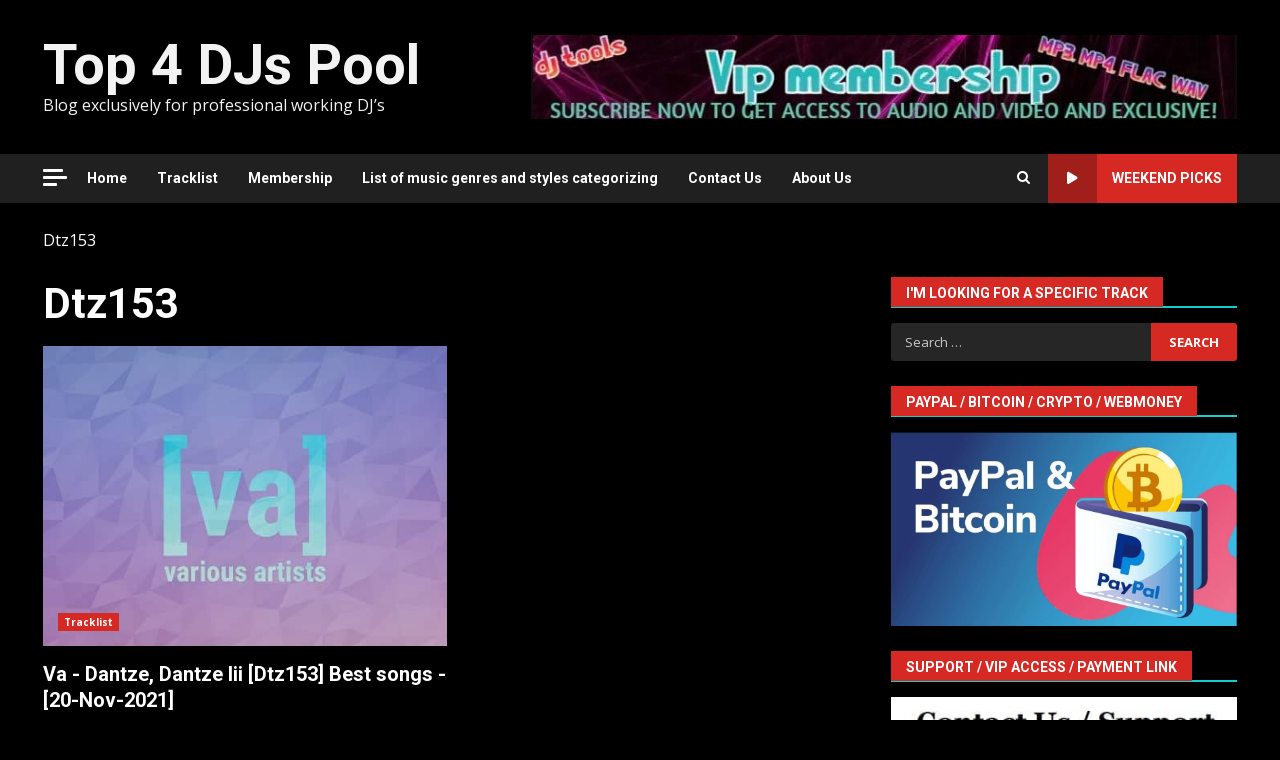

--- FILE ---
content_type: text/html; charset=UTF-8
request_url: https://top4djspool.com/tag/dtz153
body_size: 15259
content:
<!doctype html>
<html lang="en-US">
<head>
<meta charset="UTF-8">
<meta name="viewport" content="width=device-width, initial-scale=1">
<link rel="profile" href="http://gmpg.org/xfn/11">
<!-- Recent Posts Widget With Thumbnails: inline CSS -->
<style type='text/css'>
.rpwwt-widget ul { list-style: outside none none; margin-left: 0; margin-right: 0; padding-left: 0; padding-right: 0; }
.rpwwt-widget ul li { overflow: hidden; margin: 0 0 1.5em; }
.rpwwt-widget ul li:last-child { margin: 0; }
.rpwwt-widget .screen-reader-text {border: 0; clip: rect(1px, 1px, 1px, 1px); -webkit-clip-path: inset(50%); clip-path: inset(50%); height: 1px; margin: -1px; overflow: hidden; padding: 0; position: absolute !important; width: 1px; word-wrap: normal !important; word-break: normal; }
.rpwwt-widget .screen-reader-text:focus {background-color: #f1f1f1; border-radius: 3px; box-shadow: 0 0 2px 2px rgba(0, 0, 0, 0.6); clip: auto !important; -webkit-clip-path: none; clip-path: none; color: #21759b; display: block; font-size: 0.875rem; font-weight: 700; height: auto; right: 5px; line-height: normal; padding: 15px 23px 14px; text-decoration: none; top: 5px; width: auto; z-index: 100000; }
.rpwwt-widget ul li img { display: inline; float: left; margin: .3em .75em .75em 0; }
#rpwwt-recent-posts-widget-with-thumbnails-2 img { width: 300px; height: 300px; }
</style>
<meta name='robots' content='index, follow, max-image-preview:large, max-snippet:-1, max-video-preview:-1' />
<style>img:is([sizes="auto" i], [sizes^="auto," i]) { contain-intrinsic-size: 3000px 1500px }</style>
<!-- This site is optimized with the Yoast SEO plugin v24.8 - https://yoast.com/wordpress/plugins/seo/ -->
<title>Dtz153 &#8226; Top 4 DJs Pool</title>
<meta name="description" content="Dtz153 new song mp3 download tracklist online remix." />
<link rel="canonical" href="https://top4djspool.com/tag/dtz153" />
<meta property="og:locale" content="en_US" />
<meta property="og:type" content="article" />
<meta property="og:title" content="Dtz153 &#8226; Top 4 DJs Pool" />
<meta property="og:description" content="Dtz153 new song mp3 download tracklist online remix." />
<meta property="og:url" content="https://top4djspool.com/tag/dtz153" />
<meta property="og:site_name" content="Top 4 DJs Pool" />
<meta property="og:image" content="https://top4djspool.com/wp-content/uploads/2024/02/Screenshot_1.jpg" />
<meta property="og:image:width" content="403" />
<meta property="og:image:height" content="259" />
<meta property="og:image:type" content="image/jpeg" />
<script type="application/ld+json" class="yoast-schema-graph">{"@context":"https://schema.org","@graph":[{"@type":"CollectionPage","@id":"https://top4djspool.com/tag/dtz153","url":"https://top4djspool.com/tag/dtz153","name":"Dtz153 &#8226; Top 4 DJs Pool","isPartOf":{"@id":"https://top4djspool.com/#website"},"primaryImageOfPage":{"@id":"https://top4djspool.com/tag/dtz153#primaryimage"},"image":{"@id":"https://top4djspool.com/tag/dtz153#primaryimage"},"thumbnailUrl":"https://top4djspool.com/wp-content/uploads/2021/06/various-artist-1.jpg","description":"Dtz153 new song mp3 download tracklist online remix.","inLanguage":"en-US"},{"@type":"ImageObject","inLanguage":"en-US","@id":"https://top4djspool.com/tag/dtz153#primaryimage","url":"https://top4djspool.com/wp-content/uploads/2021/06/various-artist-1.jpg","contentUrl":"https://top4djspool.com/wp-content/uploads/2021/06/various-artist-1.jpg","width":500,"height":500,"caption":"various artist"},{"@type":"WebSite","@id":"https://top4djspool.com/#website","url":"https://top4djspool.com/","name":"Top 4 DJs Pool","description":"Blog exclusively for professional working DJ’s","publisher":{"@id":"https://top4djspool.com/#/schema/person/556bc2e50629968bd9ff3f7c11ac4f5b"},"alternateName":"music for dj","potentialAction":[{"@type":"SearchAction","target":{"@type":"EntryPoint","urlTemplate":"https://top4djspool.com/?s={search_term_string}"},"query-input":{"@type":"PropertyValueSpecification","valueRequired":true,"valueName":"search_term_string"}}],"inLanguage":"en-US"},{"@type":["Person","Organization"],"@id":"https://top4djspool.com/#/schema/person/556bc2e50629968bd9ff3f7c11ac4f5b","name":"admintop4djspool","image":{"@type":"ImageObject","inLanguage":"en-US","@id":"https://top4djspool.com/#/schema/person/image/","url":"https://top4djspool.com/wp-content/uploads/2024/01/New-Music-NOw.jpg","contentUrl":"https://top4djspool.com/wp-content/uploads/2024/01/New-Music-NOw.jpg","width":225,"height":225,"caption":"admintop4djspool"},"logo":{"@id":"https://top4djspool.com/#/schema/person/image/"}}]}</script>
<!-- / Yoast SEO plugin. -->
<link rel='dns-prefetch' href='//fonts.googleapis.com' />
<link rel="alternate" type="application/rss+xml" title="Top 4 DJs Pool &raquo; Feed" href="https://top4djspool.com/feed" />
<link rel="alternate" type="application/rss+xml" title="Top 4 DJs Pool &raquo; Comments Feed" href="https://top4djspool.com/comments/feed" />
<link rel="alternate" type="application/rss+xml" title="Top 4 DJs Pool &raquo; Dtz153 Tag Feed" href="https://top4djspool.com/tag/dtz153/feed" />
<!-- <link rel='stylesheet' id='latest-posts-block-fontawesome-front-css' href='https://top4djspool.com/wp-content/plugins/latest-posts-block-lite/src/assets/fontawesome/css/all.css?ver=1762031976' type='text/css' media='all' /> -->
<!-- <link rel='stylesheet' id='latest-posts-block-frontend-block-style-css-css' href='https://top4djspool.com/wp-content/plugins/latest-posts-block-lite/dist/blocks.style.build.css?ver=fe76cd6b3cc90c8cacd193de63af3ca6' type='text/css' media='all' /> -->
<!-- <link rel='stylesheet' id='magic-content-box-blocks-fontawesome-front-css' href='https://top4djspool.com/wp-content/plugins/magic-content-box-lite/src/assets/fontawesome/css/all.css?ver=1762031968' type='text/css' media='all' /> -->
<!-- <link rel='stylesheet' id='magic-content-box-frontend-block-style-css-css' href='https://top4djspool.com/wp-content/plugins/magic-content-box-lite/dist/blocks.style.build.css?ver=fe76cd6b3cc90c8cacd193de63af3ca6' type='text/css' media='all' /> -->
<!-- <link rel='stylesheet' id='wp-block-library-css' href='https://top4djspool.com/wp-includes/css/dist/block-library/style.min.css?ver=fe76cd6b3cc90c8cacd193de63af3ca6' type='text/css' media='all' /> -->
<link rel="stylesheet" type="text/css" href="//top4djspool.com/wp-content/cache/wpfc-minified/mo7jvp0f/884hs.css" media="all"/>
<style id='wp-block-library-theme-inline-css' type='text/css'>
.wp-block-audio :where(figcaption){color:#555;font-size:13px;text-align:center}.is-dark-theme .wp-block-audio :where(figcaption){color:#ffffffa6}.wp-block-audio{margin:0 0 1em}.wp-block-code{border:1px solid #ccc;border-radius:4px;font-family:Menlo,Consolas,monaco,monospace;padding:.8em 1em}.wp-block-embed :where(figcaption){color:#555;font-size:13px;text-align:center}.is-dark-theme .wp-block-embed :where(figcaption){color:#ffffffa6}.wp-block-embed{margin:0 0 1em}.blocks-gallery-caption{color:#555;font-size:13px;text-align:center}.is-dark-theme .blocks-gallery-caption{color:#ffffffa6}:root :where(.wp-block-image figcaption){color:#555;font-size:13px;text-align:center}.is-dark-theme :root :where(.wp-block-image figcaption){color:#ffffffa6}.wp-block-image{margin:0 0 1em}.wp-block-pullquote{border-bottom:4px solid;border-top:4px solid;color:currentColor;margin-bottom:1.75em}.wp-block-pullquote cite,.wp-block-pullquote footer,.wp-block-pullquote__citation{color:currentColor;font-size:.8125em;font-style:normal;text-transform:uppercase}.wp-block-quote{border-left:.25em solid;margin:0 0 1.75em;padding-left:1em}.wp-block-quote cite,.wp-block-quote footer{color:currentColor;font-size:.8125em;font-style:normal;position:relative}.wp-block-quote:where(.has-text-align-right){border-left:none;border-right:.25em solid;padding-left:0;padding-right:1em}.wp-block-quote:where(.has-text-align-center){border:none;padding-left:0}.wp-block-quote.is-large,.wp-block-quote.is-style-large,.wp-block-quote:where(.is-style-plain){border:none}.wp-block-search .wp-block-search__label{font-weight:700}.wp-block-search__button{border:1px solid #ccc;padding:.375em .625em}:where(.wp-block-group.has-background){padding:1.25em 2.375em}.wp-block-separator.has-css-opacity{opacity:.4}.wp-block-separator{border:none;border-bottom:2px solid;margin-left:auto;margin-right:auto}.wp-block-separator.has-alpha-channel-opacity{opacity:1}.wp-block-separator:not(.is-style-wide):not(.is-style-dots){width:100px}.wp-block-separator.has-background:not(.is-style-dots){border-bottom:none;height:1px}.wp-block-separator.has-background:not(.is-style-wide):not(.is-style-dots){height:2px}.wp-block-table{margin:0 0 1em}.wp-block-table td,.wp-block-table th{word-break:normal}.wp-block-table :where(figcaption){color:#555;font-size:13px;text-align:center}.is-dark-theme .wp-block-table :where(figcaption){color:#ffffffa6}.wp-block-video :where(figcaption){color:#555;font-size:13px;text-align:center}.is-dark-theme .wp-block-video :where(figcaption){color:#ffffffa6}.wp-block-video{margin:0 0 1em}:root :where(.wp-block-template-part.has-background){margin-bottom:0;margin-top:0;padding:1.25em 2.375em}
</style>
<style id='global-styles-inline-css' type='text/css'>
:root{--wp--preset--aspect-ratio--square: 1;--wp--preset--aspect-ratio--4-3: 4/3;--wp--preset--aspect-ratio--3-4: 3/4;--wp--preset--aspect-ratio--3-2: 3/2;--wp--preset--aspect-ratio--2-3: 2/3;--wp--preset--aspect-ratio--16-9: 16/9;--wp--preset--aspect-ratio--9-16: 9/16;--wp--preset--color--black: #000000;--wp--preset--color--cyan-bluish-gray: #abb8c3;--wp--preset--color--white: #ffffff;--wp--preset--color--pale-pink: #f78da7;--wp--preset--color--vivid-red: #cf2e2e;--wp--preset--color--luminous-vivid-orange: #ff6900;--wp--preset--color--luminous-vivid-amber: #fcb900;--wp--preset--color--light-green-cyan: #7bdcb5;--wp--preset--color--vivid-green-cyan: #00d084;--wp--preset--color--pale-cyan-blue: #8ed1fc;--wp--preset--color--vivid-cyan-blue: #0693e3;--wp--preset--color--vivid-purple: #9b51e0;--wp--preset--gradient--vivid-cyan-blue-to-vivid-purple: linear-gradient(135deg,rgba(6,147,227,1) 0%,rgb(155,81,224) 100%);--wp--preset--gradient--light-green-cyan-to-vivid-green-cyan: linear-gradient(135deg,rgb(122,220,180) 0%,rgb(0,208,130) 100%);--wp--preset--gradient--luminous-vivid-amber-to-luminous-vivid-orange: linear-gradient(135deg,rgba(252,185,0,1) 0%,rgba(255,105,0,1) 100%);--wp--preset--gradient--luminous-vivid-orange-to-vivid-red: linear-gradient(135deg,rgba(255,105,0,1) 0%,rgb(207,46,46) 100%);--wp--preset--gradient--very-light-gray-to-cyan-bluish-gray: linear-gradient(135deg,rgb(238,238,238) 0%,rgb(169,184,195) 100%);--wp--preset--gradient--cool-to-warm-spectrum: linear-gradient(135deg,rgb(74,234,220) 0%,rgb(151,120,209) 20%,rgb(207,42,186) 40%,rgb(238,44,130) 60%,rgb(251,105,98) 80%,rgb(254,248,76) 100%);--wp--preset--gradient--blush-light-purple: linear-gradient(135deg,rgb(255,206,236) 0%,rgb(152,150,240) 100%);--wp--preset--gradient--blush-bordeaux: linear-gradient(135deg,rgb(254,205,165) 0%,rgb(254,45,45) 50%,rgb(107,0,62) 100%);--wp--preset--gradient--luminous-dusk: linear-gradient(135deg,rgb(255,203,112) 0%,rgb(199,81,192) 50%,rgb(65,88,208) 100%);--wp--preset--gradient--pale-ocean: linear-gradient(135deg,rgb(255,245,203) 0%,rgb(182,227,212) 50%,rgb(51,167,181) 100%);--wp--preset--gradient--electric-grass: linear-gradient(135deg,rgb(202,248,128) 0%,rgb(113,206,126) 100%);--wp--preset--gradient--midnight: linear-gradient(135deg,rgb(2,3,129) 0%,rgb(40,116,252) 100%);--wp--preset--font-size--small: 13px;--wp--preset--font-size--medium: 20px;--wp--preset--font-size--large: 36px;--wp--preset--font-size--x-large: 42px;--wp--preset--spacing--20: 0.44rem;--wp--preset--spacing--30: 0.67rem;--wp--preset--spacing--40: 1rem;--wp--preset--spacing--50: 1.5rem;--wp--preset--spacing--60: 2.25rem;--wp--preset--spacing--70: 3.38rem;--wp--preset--spacing--80: 5.06rem;--wp--preset--shadow--natural: 6px 6px 9px rgba(0, 0, 0, 0.2);--wp--preset--shadow--deep: 12px 12px 50px rgba(0, 0, 0, 0.4);--wp--preset--shadow--sharp: 6px 6px 0px rgba(0, 0, 0, 0.2);--wp--preset--shadow--outlined: 6px 6px 0px -3px rgba(255, 255, 255, 1), 6px 6px rgba(0, 0, 0, 1);--wp--preset--shadow--crisp: 6px 6px 0px rgba(0, 0, 0, 1);}:root { --wp--style--global--content-size: 740px;--wp--style--global--wide-size: 1244px; }:where(body) { margin: 0; }.wp-site-blocks > .alignleft { float: left; margin-right: 2em; }.wp-site-blocks > .alignright { float: right; margin-left: 2em; }.wp-site-blocks > .aligncenter { justify-content: center; margin-left: auto; margin-right: auto; }:where(.wp-site-blocks) > * { margin-block-start: 24px; margin-block-end: 0; }:where(.wp-site-blocks) > :first-child { margin-block-start: 0; }:where(.wp-site-blocks) > :last-child { margin-block-end: 0; }:root { --wp--style--block-gap: 24px; }:root :where(.is-layout-flow) > :first-child{margin-block-start: 0;}:root :where(.is-layout-flow) > :last-child{margin-block-end: 0;}:root :where(.is-layout-flow) > *{margin-block-start: 24px;margin-block-end: 0;}:root :where(.is-layout-constrained) > :first-child{margin-block-start: 0;}:root :where(.is-layout-constrained) > :last-child{margin-block-end: 0;}:root :where(.is-layout-constrained) > *{margin-block-start: 24px;margin-block-end: 0;}:root :where(.is-layout-flex){gap: 24px;}:root :where(.is-layout-grid){gap: 24px;}.is-layout-flow > .alignleft{float: left;margin-inline-start: 0;margin-inline-end: 2em;}.is-layout-flow > .alignright{float: right;margin-inline-start: 2em;margin-inline-end: 0;}.is-layout-flow > .aligncenter{margin-left: auto !important;margin-right: auto !important;}.is-layout-constrained > .alignleft{float: left;margin-inline-start: 0;margin-inline-end: 2em;}.is-layout-constrained > .alignright{float: right;margin-inline-start: 2em;margin-inline-end: 0;}.is-layout-constrained > .aligncenter{margin-left: auto !important;margin-right: auto !important;}.is-layout-constrained > :where(:not(.alignleft):not(.alignright):not(.alignfull)){max-width: var(--wp--style--global--content-size);margin-left: auto !important;margin-right: auto !important;}.is-layout-constrained > .alignwide{max-width: var(--wp--style--global--wide-size);}body .is-layout-flex{display: flex;}.is-layout-flex{flex-wrap: wrap;align-items: center;}.is-layout-flex > :is(*, div){margin: 0;}body .is-layout-grid{display: grid;}.is-layout-grid > :is(*, div){margin: 0;}body{padding-top: 0px;padding-right: 0px;padding-bottom: 0px;padding-left: 0px;}a:where(:not(.wp-element-button)){text-decoration: none;}:root :where(.wp-element-button, .wp-block-button__link){background-color: #32373c;border-width: 0;color: #fff;font-family: inherit;font-size: inherit;line-height: inherit;padding: calc(0.667em + 2px) calc(1.333em + 2px);text-decoration: none;}.has-black-color{color: var(--wp--preset--color--black) !important;}.has-cyan-bluish-gray-color{color: var(--wp--preset--color--cyan-bluish-gray) !important;}.has-white-color{color: var(--wp--preset--color--white) !important;}.has-pale-pink-color{color: var(--wp--preset--color--pale-pink) !important;}.has-vivid-red-color{color: var(--wp--preset--color--vivid-red) !important;}.has-luminous-vivid-orange-color{color: var(--wp--preset--color--luminous-vivid-orange) !important;}.has-luminous-vivid-amber-color{color: var(--wp--preset--color--luminous-vivid-amber) !important;}.has-light-green-cyan-color{color: var(--wp--preset--color--light-green-cyan) !important;}.has-vivid-green-cyan-color{color: var(--wp--preset--color--vivid-green-cyan) !important;}.has-pale-cyan-blue-color{color: var(--wp--preset--color--pale-cyan-blue) !important;}.has-vivid-cyan-blue-color{color: var(--wp--preset--color--vivid-cyan-blue) !important;}.has-vivid-purple-color{color: var(--wp--preset--color--vivid-purple) !important;}.has-black-background-color{background-color: var(--wp--preset--color--black) !important;}.has-cyan-bluish-gray-background-color{background-color: var(--wp--preset--color--cyan-bluish-gray) !important;}.has-white-background-color{background-color: var(--wp--preset--color--white) !important;}.has-pale-pink-background-color{background-color: var(--wp--preset--color--pale-pink) !important;}.has-vivid-red-background-color{background-color: var(--wp--preset--color--vivid-red) !important;}.has-luminous-vivid-orange-background-color{background-color: var(--wp--preset--color--luminous-vivid-orange) !important;}.has-luminous-vivid-amber-background-color{background-color: var(--wp--preset--color--luminous-vivid-amber) !important;}.has-light-green-cyan-background-color{background-color: var(--wp--preset--color--light-green-cyan) !important;}.has-vivid-green-cyan-background-color{background-color: var(--wp--preset--color--vivid-green-cyan) !important;}.has-pale-cyan-blue-background-color{background-color: var(--wp--preset--color--pale-cyan-blue) !important;}.has-vivid-cyan-blue-background-color{background-color: var(--wp--preset--color--vivid-cyan-blue) !important;}.has-vivid-purple-background-color{background-color: var(--wp--preset--color--vivid-purple) !important;}.has-black-border-color{border-color: var(--wp--preset--color--black) !important;}.has-cyan-bluish-gray-border-color{border-color: var(--wp--preset--color--cyan-bluish-gray) !important;}.has-white-border-color{border-color: var(--wp--preset--color--white) !important;}.has-pale-pink-border-color{border-color: var(--wp--preset--color--pale-pink) !important;}.has-vivid-red-border-color{border-color: var(--wp--preset--color--vivid-red) !important;}.has-luminous-vivid-orange-border-color{border-color: var(--wp--preset--color--luminous-vivid-orange) !important;}.has-luminous-vivid-amber-border-color{border-color: var(--wp--preset--color--luminous-vivid-amber) !important;}.has-light-green-cyan-border-color{border-color: var(--wp--preset--color--light-green-cyan) !important;}.has-vivid-green-cyan-border-color{border-color: var(--wp--preset--color--vivid-green-cyan) !important;}.has-pale-cyan-blue-border-color{border-color: var(--wp--preset--color--pale-cyan-blue) !important;}.has-vivid-cyan-blue-border-color{border-color: var(--wp--preset--color--vivid-cyan-blue) !important;}.has-vivid-purple-border-color{border-color: var(--wp--preset--color--vivid-purple) !important;}.has-vivid-cyan-blue-to-vivid-purple-gradient-background{background: var(--wp--preset--gradient--vivid-cyan-blue-to-vivid-purple) !important;}.has-light-green-cyan-to-vivid-green-cyan-gradient-background{background: var(--wp--preset--gradient--light-green-cyan-to-vivid-green-cyan) !important;}.has-luminous-vivid-amber-to-luminous-vivid-orange-gradient-background{background: var(--wp--preset--gradient--luminous-vivid-amber-to-luminous-vivid-orange) !important;}.has-luminous-vivid-orange-to-vivid-red-gradient-background{background: var(--wp--preset--gradient--luminous-vivid-orange-to-vivid-red) !important;}.has-very-light-gray-to-cyan-bluish-gray-gradient-background{background: var(--wp--preset--gradient--very-light-gray-to-cyan-bluish-gray) !important;}.has-cool-to-warm-spectrum-gradient-background{background: var(--wp--preset--gradient--cool-to-warm-spectrum) !important;}.has-blush-light-purple-gradient-background{background: var(--wp--preset--gradient--blush-light-purple) !important;}.has-blush-bordeaux-gradient-background{background: var(--wp--preset--gradient--blush-bordeaux) !important;}.has-luminous-dusk-gradient-background{background: var(--wp--preset--gradient--luminous-dusk) !important;}.has-pale-ocean-gradient-background{background: var(--wp--preset--gradient--pale-ocean) !important;}.has-electric-grass-gradient-background{background: var(--wp--preset--gradient--electric-grass) !important;}.has-midnight-gradient-background{background: var(--wp--preset--gradient--midnight) !important;}.has-small-font-size{font-size: var(--wp--preset--font-size--small) !important;}.has-medium-font-size{font-size: var(--wp--preset--font-size--medium) !important;}.has-large-font-size{font-size: var(--wp--preset--font-size--large) !important;}.has-x-large-font-size{font-size: var(--wp--preset--font-size--x-large) !important;}
:root :where(.wp-block-pullquote){font-size: 1.5em;line-height: 1.6;}
</style>
<!-- <link rel='stylesheet' id='aft-icons-css' href='https://top4djspool.com/wp-content/themes/darknews/assets/icons/style.css?ver=fe76cd6b3cc90c8cacd193de63af3ca6' type='text/css' media='all' /> -->
<!-- <link rel='stylesheet' id='bootstrap-css' href='https://top4djspool.com/wp-content/themes/darknews/assets/bootstrap/css/bootstrap.min.css?ver=fe76cd6b3cc90c8cacd193de63af3ca6' type='text/css' media='all' /> -->
<!-- <link rel='stylesheet' id='slick-css-css' href='https://top4djspool.com/wp-content/themes/darknews/assets/slick/css/slick.min.css?ver=fe76cd6b3cc90c8cacd193de63af3ca6' type='text/css' media='all' /> -->
<!-- <link rel='stylesheet' id='sidr-css' href='https://top4djspool.com/wp-content/themes/darknews/assets/sidr/css/jquery.sidr.dark.css?ver=fe76cd6b3cc90c8cacd193de63af3ca6' type='text/css' media='all' /> -->
<!-- <link rel='stylesheet' id='magnific-popup-css' href='https://top4djspool.com/wp-content/themes/darknews/assets/magnific-popup/magnific-popup.css?ver=fe76cd6b3cc90c8cacd193de63af3ca6' type='text/css' media='all' /> -->
<link rel="stylesheet" type="text/css" href="//top4djspool.com/wp-content/cache/wpfc-minified/7wred4uu/884hs.css" media="all"/>
<link rel='stylesheet' id='darknews-google-fonts-css' href='https://fonts.googleapis.com/css?family=Roboto:100,300,400,500,700|Open%20Sans:400,400italic,600,700|Roboto:100,300,400,500,700&#038;subset=latin,latin-ext' type='text/css' media='all' />
<!-- <link rel='stylesheet' id='darknews-style-css' href='https://top4djspool.com/wp-content/themes/darknews/style.css?ver=fe76cd6b3cc90c8cacd193de63af3ca6' type='text/css' media='all' /> -->
<link rel="stylesheet" type="text/css" href="//top4djspool.com/wp-content/cache/wpfc-minified/q640bzsl/884hs.css" media="all"/>
<style id='darknews-style-inline-css' type='text/css'>
body.aft-dark-mode #sidr,
body.aft-dark-mode,
body.aft-dark-mode #af-preloader {
background-color: #000000;
}
body.aft-default-mode #sidr,
body.aft-default-mode #af-preloader {
background-color: #eeeeee ;
}
body.aft-default-mode.custom-background,
body.aft-default-mode {
background-color: #eeeeee  ;
}
.woocommerce #respond input#submit.disabled,
.woocommerce #respond input#submit:disabled,
.woocommerce #respond input#submit:disabled[disabled],
.woocommerce a.button.disabled,
.woocommerce a.button:disabled,
.woocommerce a.button:disabled[disabled],
.woocommerce button.button.disabled,
.woocommerce button.button:disabled,
.woocommerce button.button:disabled[disabled],
.woocommerce input.button.disabled,
.woocommerce input.button:disabled,
.woocommerce input.button:disabled[disabled],
.woocommerce #respond input#submit,
.woocommerce a.button,
.woocommerce button.button,
.woocommerce input.button,
.woocommerce #respond input#submit.alt,
.woocommerce a.button.alt,
.woocommerce button.button.alt,
.woocommerce input.button.alt,
.order-again .button:hover,
.woocommerce a.button.add_to_cart_button:hover,
.woocommerce-Address .edit:hover,
.woocommerce-Button:hover,
.wc-block-components-button:hover,
.woocommerce #respond input#submit.alt:hover,
.woocommerce a.button.alt:hover,
.woocommerce button.button.alt:hover,
.woocommerce input.button.alt:hover,
.woocommerce-active a.added_to_cart :hover,
.woocommerce a.added_to_cart:hover,
body.aft-default-mode .entry-content a.wc-block-components-button,
body .wc-block-components-button,
.woocommerce-account .addresses .title .edit,
.wc-block-checkout .wp-block-button__link,
:root .wc-block-featured-product__link :where(.wp-element-button, .wp-block-button__link),
:root .wc-block-featured-category__link :where(.wp-element-button, .wp-block-button__link),
.woocommerce-notices-wrapper .button,
.wc-block-grid .wp-block-button__link,
.wp-block-button.wc-block-components-product-button .wp-block-button__link,
.wc-block-grid__product-add-to-cart.wp-block-button .wp-block-button__link,
button.wc-block-mini-cart__button,
.woocommerce ul.products li.product .button:hover,
.widget-title-fill-and-border .wp-block-search__label,
.widget-title-fill-and-no-border .wp-block-search__label,
.widget-title-fill-and-border .wp-block-group .wp-block-heading,
.widget-title-fill-and-no-border .wp-block-group .wp-block-heading,
.widget-title-fill-and-border .wp_post_author_widget .widget-title .header-after,
.widget-title-fill-and-no-border .wp_post_author_widget .widget-title .header-after,
footer .aft-small-social-menu ul li a:hover,
header .top-header .aft-small-social-menu ul li a:hover,
.darknews_author_info_widget .aft-small-social-menu ul li a:hover,
footer .aft-small-social-menu ul li a:hover,
body.widget-title-border-center .widget-title .heading-line-before,
body.widget-title-border-bottom .header-after1 .heading-line-before,
body.widget-title-border-bottom .widget-title .heading-line-before,
body .af-cat-widget-carousel a.darknews-categories.category-color-1,
.widget-title-fill-and-no-border .widget-title .heading-line,
.widget-title-fill-and-border .widget-title .heading-line,
.widget-title-border-bottom .wp-block-search__label::before,
.widget-title-border-bottom .wp-block-group .wp-block-heading::before,
.widget-title-border-bottom .wp_post_author_widget .widget-title .header-after::before,
.widget-title-border-center .wp-block-search__label::before,
.widget-title-border-center .wp-block-group .wp-block-heading::before,
.widget-title-border-center .wp_post_author_widget .widget-title .heading-line-before,
.widget-title-border-center .wp_post_author_widget .widget-title .header-after::before,
.aft-posts-tabs-panel .nav-tabs>li>a.active,
.aft-main-banner-wrapper .widget-title .heading-line,
a.sidr-class-sidr-button-close,
.aft-default-mode .entry-content button.button:hover,
.aft-default-mode .entry-content a.button:hover,
.aft-dark-mode .entry-content button.button:hover,
.aft-dark-mode .entry-content a.button:hover,
.widget-title-fill-and-border .wp-block-search__label::before,
.widget-title-fill-and-border .wp-block-group .wp-block-heading::before,
body.aft-dark-mode .is-style-fill a.wp-block-button__link:not(.has-text-color),
body.aft-default-mode .is-style-fill a.wp-block-button__link:not(.has-text-color),
body.aft-dark-mode input[type="button"],
body.aft-dark-mode input[type="reset"],
body.aft-dark-mode input[type="submit"],
body.aft-dark-mode .inner-suscribe input[type=submit],
body.aft-default-mode input[type="button"],
body.aft-default-mode input[type="reset"],
body.aft-default-mode input[type="submit"],
.wp-block-search__button,
body.aft-default-mode .inner-suscribe input[type=submit],
.af-youtube-slider .af-video-wrap .af-bg-play i,
.af-youtube-video-list .entry-header-yt-video-wrapper .af-yt-video-play i,
body .btn-style1 a:visited,
body .btn-style1 a,
body .darknews-pagination .nav-links .page-numbers.current,
body #scroll-up,
.aft-readmore-wrapper a.aft-readmore:hover,
body.aft-dark-mode .aft-readmore-wrapper a.aft-readmore:hover,
footer.site-footer .aft-readmore-wrapper a.aft-readmore:hover,
.aft-readmore-wrapper a.aft-readmore:hover,
.read-img .trending-no,
body .trending-posts-vertical .trending-no{
background-color: #12cece;
}
.grid-design-texts-over-image .aft-readmore-wrapper a.aft-readmore:hover,
.aft-readmore-wrapper a.aft-readmore:hover,
body.aft-dark-mode .aft-readmore-wrapper a.aft-readmore:hover,
body.aft-default-mode .aft-readmore-wrapper a.aft-readmore:hover,
body.single .entry-header .aft-post-excerpt-and-meta .post-excerpt,
.aft-posts-tabs-panel .nav-tabs,
.widget-title-fill-and-border .widget-title,
body.aft-dark-mode.single span.tags-links a:hover,
.darknews-pagination .nav-links .page-numbers.current,
.aft-readmore-wrapper a.aft-readmore:hover,
p.awpa-more-posts a:hover{
border-color: #12cece;
}
.woocommerce div.product .woocommerce-tabs ul.tabs li.active,
body.aft-dark-mode .is-style-outline a.wp-block-button__link:not(.has-text-color),
body.aft-default-mode .is-style-outline a.wp-block-button__link:not(.has-text-color),
.wp-post-author-meta .wp-post-author-meta-more-posts a.awpa-more-posts:hover{
border-color: #12cece;
}
#scroll-up::after,
.aft-dark-mode #loader,
.aft-default-mode #loader {
border-bottom-color: #12cece;
}
body.aft-default-mode .woocommerce-loop-product__title:hover,
body.aft-dark-mode .woocommerce-loop-product__title:hover,
body.aft-dark-mode .is-style-outline a.wp-block-button__link:not(.has-text-color),
body.aft-default-mode .is-style-outline a.wp-block-button__link:not(.has-text-color),
body.aft-default-mode #secondary .darknews-widget ol[class*="wp-block-"] a:hover,
body.aft-default-mode #secondary .darknews-widget ul[class*="wp-block-"] a:hover,
body.aft-dark-mode #secondary .darknews-widget ol[class*="wp-block-"] a:hover,
body.aft-dark-mode #secondary .darknews-widget ul[class*="wp-block-"] a:hover,
.widget_text a ,
body.aft-default-mode .sidebar-area .wp-block-tag-cloud a:hover,
body.aft-default-mode .site-footer .wp-block-tag-cloud a:hover,
body.aft-default-mode .site-footer .tagcloud a:hover,
.wp_post_author_widget .wp-post-author-meta .awpa-display-name a:hover,
body.aft-dark-mode .sidebar-area .wp-block-tag-cloud a:hover,
body.aft-dark-mode .site-footer .wp-block-tag-cloud a:hover,
body.aft-dark-mode .site-footer .tagcloud a:hover,
.wp-post-author-meta .wp-post-author-meta-more-posts a.awpa-more-posts:hover,
body.aft-default-mode .af-breadcrumbs a:hover,
body.aft-dark-mode .af-breadcrumbs a:hover,
.aft-default-mode .site-footer .wp-calendar-nav a,
body.aft-dark-mode .wp-calendar-nav a,
body p.logged-in-as a,
a, a:visited, a:hover, a:focus, a:active,
span.posted_in a:hover,span.tagged_as a:hover ,
body.aft-default-mode .wp-post-author-meta .awpa-display-name a:hover,
body.aft-default-mode .tagcloud a:hover,
body.aft-default-mode.single span.tags-links a:hover,
body.aft-default-mode p.awpa-more-posts a:hover,
body.aft-default-mode p.awpa-website a:hover ,
body.aft-default-mode .widget ul.menu >li a:hover,
body.aft-default-mode .nav-links a:hover,
body.aft-default-mode ul.trail-items li a:hover,
body.aft-dark-mode .wp-post-author-meta .awpa-display-name a:hover,
body.aft-dark-mode .tagcloud a:hover,
body.aft-dark-mode.single span.tags-links a:hover,
body.aft-dark-mode p.awpa-more-posts a:hover,
body.aft-dark-mode p.awpa-website a:hover ,
body.aft-dark-mode .widget ul.menu >li a:hover,
body.aft-dark-mode .nav-links a:hover,
body.aft-dark-mode ul.trail-items li a:hover,
.site-footer .secondary-footer a:hover,
body.aft-default-mode .comment-meta a:hover,
body.aft-dark-mode .comment-meta a:hover,
body.aft-default-mode .fn a:hover,
body.aft-dark-mode .fn a:hover,
body.aft-dark-mode .entry-content a:hover,
body.aft-dark-mode .entry-content > [class*="wp-block-"] a:not(.has-text-color):hover,
body.aft-dark-mode .entry-content > ol a:hover,
body.aft-dark-mode .entry-content > ul a:hover,
body.aft-dark-mode .entry-content > p a:hover,
body.aft-default-mode .entry-content a:hover,
body.aft-default-mode .entry-content > [class*="wp-block-"] a:not(.has-text-color):hover,
body.aft-default-mode .entry-content > ol a:hover,
body.aft-default-mode .entry-content > ul a:hover,
body.aft-default-mode .entry-content > p a:hover,
.comment-metadata a{
color:#12cece;
}
@media only screen and (min-width: 992px){
body.aft-default-mode .darknews-header .main-navigation .menu-desktop > ul > li:hover > a:before,
body.aft-default-mode .darknews-header .main-navigation .menu-desktop > ul > li.current-menu-item > a:before {
background-color: #12cece;
}
}
.woocommerce-product-search button[type="submit"], input.search-submit{
background-color: #12cece;
}
#wp-calendar tbody td a,
body.aft-dark-mode #wp-calendar tbody td#today,
body.aft-default-mode #wp-calendar tbody td#today,
body .entry-content > [class*="wp-block-"] a:not(.has-text-color),
body .entry-content > ul a, body .entry-content > ul a:visited,
body .entry-content > ol a, body .entry-content > ol a:visited,
body .entry-content > p a, body .entry-content > p a:visited
{
color: #12cece;
}
.woocommerce-product-search button[type="submit"], input.search-submit,
body.single span.tags-links a:hover{
border-color: #12cece;
}
@media only screen and (min-width: 993px){
.main-navigation .menu-desktop > li.current-menu-item::after,
.main-navigation .menu-desktop > ul > li.current-menu-item::after,
.main-navigation .menu-desktop > li::after, .main-navigation .menu-desktop > ul > li::after{
background-color: #12cece;
}
}
.site-title {
font-family: Roboto;
}
body,
button,
input,
select,
optgroup,
.cat-links li a,
.min-read,
.af-social-contacts .social-widget-menu .screen-reader-text,
textarea {
font-family: Open Sans;
}
.wp-block-search__label,
div.custom-menu-link > a,
.aft-main-banner-wrapper .nav-tabs>li>a,
.aft-posts-tabs-panel .nav-tabs>li>a,
.exclusive-posts .exclusive-now span,
.aft-posts-tabs-panel .nav-tabs>li>a,
.nav-tabs>li,
.widget ul ul li,
.widget ul.menu >li ,
.widget > ul > li,
.main-navigation ul li a,
h1, h2, h3, h4, h5, h6 {
font-family: Roboto;
}
.elementor-page .elementor-section.elementor-section-full_width > .elementor-container,
.elementor-page .elementor-section.elementor-section-boxed > .elementor-container,
.elementor-default .elementor-section.elementor-section-full_width > .elementor-container,
.elementor-default .elementor-section.elementor-section-boxed > .elementor-container{
max-width: 1244px;
}
@media screen and (min-width: 1360px){
.af-full-layout.elementor-page .elementor-section.elementor-section-full_width > .elementor-container,
.af-full-layout.elementor-page .elementor-section.elementor-section-boxed > .elementor-container,
.af-full-layout.elementor-default .elementor-section.elementor-section-full_width > .elementor-container,
.af-full-layout.elementor-default .elementor-section.elementor-section-boxed > .elementor-container{
max-width: 1920px;
}
}
.full-width-content .elementor-section-stretched,
.align-content-left .elementor-section-stretched,
.align-content-right .elementor-section-stretched {
max-width: 100%;
left: 0 !important;
}
</style>
<!-- <link rel='stylesheet' id='meks_ess-main-css' href='https://top4djspool.com/wp-content/plugins/meks-easy-social-share/assets/css/main.css?ver=1.3' type='text/css' media='all' /> -->
<link rel="stylesheet" type="text/css" href="//top4djspool.com/wp-content/cache/wpfc-minified/2ae1dhwo/884hs.css" media="all"/>
<script src='//top4djspool.com/wp-content/cache/wpfc-minified/fdp2l6v/884hs.js' type="text/javascript"></script>
<!-- <script type="text/javascript" src="https://top4djspool.com/wp-includes/js/jquery/jquery.min.js?ver=3.7.1" id="jquery-core-js"></script> -->
<!-- <script type="text/javascript" src="https://top4djspool.com/wp-includes/js/jquery/jquery-migrate.min.js?ver=3.4.1" id="jquery-migrate-js"></script> -->
<link rel="https://api.w.org/" href="https://top4djspool.com/wp-json/" /><link rel="alternate" title="JSON" type="application/json" href="https://top4djspool.com/wp-json/wp/v2/tags/2906" /><link rel="EditURI" type="application/rsd+xml" title="RSD" href="https://top4djspool.com/xmlrpc.php?rsd" />
<style type="text/css">
.site-title a,
.site-header .site-branding .site-title a:visited,
.site-header .site-branding .site-title a:hover,
.site-description {
color: #f3f3f3;
}
.header-layout-3 .site-header .site-branding .site-title,
.site-branding .site-title {
font-size: 56px;
}
@media only screen and (max-width: 640px) {
.site-branding .site-title {
font-size: 40px;
}
}   
@media only screen and (max-width: 375px) {
.site-branding .site-title {
font-size: 32px;
}
}
</style>
<link rel="icon" href="https://top4djspool.com/wp-content/uploads/2021/06/cropped-favicon-32x32.jpg" sizes="32x32" />
<link rel="icon" href="https://top4djspool.com/wp-content/uploads/2021/06/cropped-favicon-192x192.jpg" sizes="192x192" />
<link rel="apple-touch-icon" href="https://top4djspool.com/wp-content/uploads/2021/06/cropped-favicon-180x180.jpg" />
<meta name="msapplication-TileImage" content="https://top4djspool.com/wp-content/uploads/2021/06/cropped-favicon-270x270.jpg" />
</head>
<body class="archive tag tag-dtz153 tag-2906 wp-embed-responsive hfeed aft-dark-mode aft-header-layout-default header-image-default widget-title-fill-and-border default-content-layout align-content-left af-wide-layout">
<div id="page" class="site af-whole-wrapper">
<a class="skip-link screen-reader-text" href="#content">Skip to content</a>
<header id="masthead" class="header-layout-default darknews-header">
<div class="af-middle-header "
data-background="">
<div class="container-wrapper">
<div class="af-middle-container">
<div class="logo">
<div class="site-branding">
<p class="site-title font-family-1">
<a href="https://top4djspool.com/" class="site-title-anchor"
rel="home">Top 4 DJs Pool</a>
</p>
<p class="site-description">Blog exclusively for professional working DJ’s</p>
</div>
</div>
<div class="header-promotion">
<div class="banner-promotions-wrapper">
<div class="promotion-section">
<a href="https://top4djspool.com/membership" aria-label="Advertisement">
<img width="744" height="88" src="https://top4djspool.com/wp-content/uploads/2025/07/cropped-VIP-membership-Buy.jpg" class="attachment-full size-full" alt="VIP membership Buy" />            </a>
</div>
</div>
<!-- Trending line END -->
</div>
</div>
</div>
</div>
<div id="main-navigation-bar" class="af-bottom-header">
<div class="container-wrapper">
<div class="bottom-bar-flex">
<div class="offcanvas-navigaiton">
<div class="off-cancas-panel">
<span class="offcanvas">
<a href="#" class="offcanvas-nav" aria-label="Off Canvas">
<div class="offcanvas-menu">
<span class="mbtn-top"></span>
<span class="mbtn-mid"></span>
<span class="mbtn-bot"></span>
</div>
</a>
</span>
</div>
<div id="sidr" class="primary-background">
<a class="sidr-class-sidr-button-close" href="#sidr-nav" aria-label="Close"></a>
<div id="nav_menu-6" class="widget darknews-widget widget_nav_menu"><h2 class="widget-title widget-title-1"><span class="heading-line-before"></span><span class="heading-line">DJ POOLS</span><span class="heading-line-after"></span></h2><div class="menu-sidepool-container"><ul id="menu-sidepool" class="menu"><li id="menu-item-40" class="menu-item menu-item-type-custom menu-item-object-custom menu-item-40"><a href="https://top4djspool.com/tag/acapellas/">Acapella</a></li>
<li id="menu-item-41" class="menu-item menu-item-type-custom menu-item-object-custom menu-item-41"><a href="https://top4djspool.com/tag/wonder/">8th Wonder Music Pool</a></li>
<li id="menu-item-42" class="menu-item menu-item-type-custom menu-item-object-custom menu-item-42"><a href="https://top4djspool.com/tag/supreme/">BPM Supreme</a></li>
<li id="menu-item-43" class="menu-item menu-item-type-custom menu-item-object-custom menu-item-43"><a href="https://top4djspool.com/tag/barbangerz/">BarBangerz</a></li>
<li id="menu-item-44" class="menu-item menu-item-type-custom menu-item-object-custom menu-item-44"><a href="https://top4djspool.com/tag/beatfreakz/">Beatfreakz</a></li>
<li id="menu-item-45" class="menu-item menu-item-type-custom menu-item-object-custom menu-item-45"><a href="https://top4djspool.com/tag/beatjunkies/">Beatjunkies</a></li>
<li id="menu-item-106" class="menu-item menu-item-type-custom menu-item-object-custom menu-item-106"><a href="https://top4djspool.com/tag/blend/">Blend 4 DJs</a></li>
<li id="menu-item-46" class="menu-item menu-item-type-custom menu-item-object-custom menu-item-46"><a href="https://top4djspool.com/tag/beehive/">Beezo BeeHive</a></li>
<li id="menu-item-47" class="menu-item menu-item-type-custom menu-item-object-custom menu-item-47"><a href="https://top4djspool.com/tag/billboard/">Billboard Hot 100</a></li>
<li id="menu-item-48" class="menu-item menu-item-type-custom menu-item-object-custom menu-item-48"><a href="https://top4djspool.com/tag/crack4djs/">CRACK4DJs</a></li>
<li id="menu-item-49" class="menu-item menu-item-type-custom menu-item-object-custom menu-item-49"><a href="https://top4djspool.com/tag/cicana/">Cicana Music Pool</a></li>
<li id="menu-item-107" class="menu-item menu-item-type-custom menu-item-object-custom menu-item-107"><a href="https://top4djspool.com/tag/club/">Club Edits</a></li>
<li id="menu-item-50" class="menu-item menu-item-type-custom menu-item-object-custom menu-item-50"><a href="https://top4djspool.com/tag/classic/">Classic, OldSchool</a></li>
<li id="menu-item-51" class="menu-item menu-item-type-custom menu-item-object-custom menu-item-51"><a href="https://top4djspool.com/tag/CLUBKILLERS/">Club Killers</a></li>
<li id="menu-item-52" class="menu-item menu-item-type-custom menu-item-object-custom menu-item-52"><a href="https://top4djspool.com/tag/crate/">Crate Connect</a></li>
<li id="menu-item-53" class="menu-item menu-item-type-custom menu-item-object-custom menu-item-53"><a href="https://top4djspool.com/tag/gang/">Crate Gang</a></li>
<li id="menu-item-54" class="menu-item menu-item-type-custom menu-item-object-custom menu-item-54"><a href="https://top4djspool.com/tag/crooklyn/">Crooklyn Clan</a></li>
<li id="menu-item-55" class="menu-item menu-item-type-custom menu-item-object-custom menu-item-55"><a href="https://top4djspool.com/tag/city/">DJ CITY</a></li>
<li id="menu-item-56" class="menu-item menu-item-type-custom menu-item-object-custom menu-item-56"><a href="https://top4djspool.com/tag/dmc/">DMC</a></li>
<li id="menu-item-57" class="menu-item menu-item-type-custom menu-item-object-custom menu-item-57"><a href="https://top4djspool.com/tag/dmp/">DMP</a></li>
<li id="menu-item-58" class="menu-item menu-item-type-custom menu-item-object-custom menu-item-58"><a href="https://top4djspool.com/tag/dms/">DMS</a></li>
<li id="menu-item-59" class="menu-item menu-item-type-custom menu-item-object-custom menu-item-59"><a href="https://top4djspool.com/tag/doing/">Doing The Damage</a></li>
<li id="menu-item-108" class="menu-item menu-item-type-custom menu-item-object-custom menu-item-108"><a href="https://top4djspool.com/tag/eras/">Eras, Old</a></li>
<li id="menu-item-60" class="menu-item menu-item-type-custom menu-item-object-custom menu-item-60"><a href="https://top4djspool.com/tag/funkymix/">Funkymix</a></li>
<li id="menu-item-61" class="menu-item menu-item-type-custom menu-item-object-custom menu-item-61"><a href="https://top4djspool.com/tag/hip/">Hip-Hop</a></li>
<li id="menu-item-109" class="menu-item menu-item-type-custom menu-item-object-custom menu-item-109"><a href="https://top4djspool.com/tag/hook/">Hook Edits</a></li>
<li id="menu-item-110" class="menu-item menu-item-type-custom menu-item-object-custom menu-item-110"><a href="https://top4djspool.com/tag/hyperz/">Hyperz</a></li>
<li id="menu-item-62" class="menu-item menu-item-type-custom menu-item-object-custom menu-item-62"><a href="https://top4djspool.com/tag/heavy/">Heavy Hits</a></li>
<li id="menu-item-103555" class="menu-item menu-item-type-custom menu-item-object-custom menu-item-103555"><a href="https://top4djspool.com/tag/franchise">Franchise Record Pool</a></li>
<li id="menu-item-63" class="menu-item menu-item-type-custom menu-item-object-custom menu-item-63"><a href="https://top4djspool.com/tag/headliner/">Headliner Music Club</a></li>
<li id="menu-item-64" class="menu-item menu-item-type-custom menu-item-object-custom menu-item-64"><a href="https://top4djspool.com/tag/instrumentals/">Instrumentals, Beats</a></li>
<li id="menu-item-111" class="menu-item menu-item-type-custom menu-item-object-custom menu-item-111"><a href="https://top4djspool.com/tag/clean/">Intro (Clean)</a></li>
<li id="menu-item-112" class="menu-item menu-item-type-custom menu-item-object-custom menu-item-112"><a href="https://top4djspool.com/tag/dirty/">Intro (Dirty)</a></li>
<li id="menu-item-113" class="menu-item menu-item-type-custom menu-item-object-custom menu-item-113"><a href="https://top4djspool.com/tag/edits/">Intro Edits</a></li>
<li id="menu-item-65" class="menu-item menu-item-type-custom menu-item-object-custom menu-item-65"><a href="https://top4djspool.com/tag/latino/">Latino Music Pool</a></li>
<li id="menu-item-66" class="menu-item menu-item-type-custom menu-item-object-custom menu-item-66"><a href="https://top4djspool.com/tag/mixshow/">MIxshow Tools</a></li>
<li id="menu-item-67" class="menu-item menu-item-type-custom menu-item-object-custom menu-item-67"><a href="https://top4djspool.com/tag/mastermix/">Mastermix</a></li>
<li id="menu-item-68" class="menu-item menu-item-type-custom menu-item-object-custom menu-item-68"><a href="https://top4djspool.com/tag/mymp3pool/">MyMP3Pool</a></li>
<li id="menu-item-115" class="menu-item menu-item-type-custom menu-item-object-custom menu-item-115"><a href="https://top4djspool.com/tag/pop/">Pop</a></li>
<li id="menu-item-69" class="menu-item menu-item-type-custom menu-item-object-custom menu-item-69"><a href="https://top4djspool.com/tag/week/">New Music Week</a></li>
<li id="menu-item-70" class="menu-item menu-item-type-custom menu-item-object-custom menu-item-70"><a href="https://top4djspool.com/tag/promo/">Promo Only</a></li>
<li id="menu-item-116" class="menu-item menu-item-type-custom menu-item-object-custom menu-item-116"><a href="https://top4djspool.com/tag/quick/">Quick Hits</a></li>
<li id="menu-item-117" class="menu-item menu-item-type-custom menu-item-object-custom menu-item-117"><a href="https://top4djspool.com/tag/rap/">Rap</a></li>
<li id="menu-item-118" class="menu-item menu-item-type-custom menu-item-object-custom menu-item-118"><a href="https://top4djspool.com/tag/redrums/">Re-drums</a></li>
<li id="menu-item-119" class="menu-item menu-item-type-custom menu-item-object-custom menu-item-119"><a href="https://top4djspool.com/tag/reggae/">Reggae, DanceHall</a></li>
<li id="menu-item-71" class="menu-item menu-item-type-custom menu-item-object-custom menu-item-71"><a href="https://top4djspool.com/tag/planet/">Remix Planet</a></li>
<li id="menu-item-120" class="menu-item menu-item-type-custom menu-item-object-custom menu-item-120"><a href="https://top4djspool.com/tag/remixes/">Remixes</a></li>
<li id="menu-item-121" class="menu-item menu-item-type-custom menu-item-object-custom menu-item-121"><a href="https://top4djspool.com/tag/rnb/">RnB</a></li>
<li id="menu-item-103921" class="menu-item menu-item-type-custom menu-item-object-custom menu-item-103921"><a href="https://top4djspool.com/tag/Rock">Rock Music</a></li>
<li id="menu-item-122" class="menu-item menu-item-type-custom menu-item-object-custom menu-item-122"><a href="https://top4djspool.com/tag/short/">Short Edits</a></li>
<li id="menu-item-123" class="menu-item menu-item-type-custom menu-item-object-custom menu-item-123"><a href="https://top4djspool.com/tag/slam/">Slam Edits</a></li>
<li id="menu-item-124" class="menu-item menu-item-type-custom menu-item-object-custom menu-item-124"><a href="https://top4djspool.com/tag/top/">Top 40</a></li>
<li id="menu-item-125" class="menu-item menu-item-type-custom menu-item-object-custom menu-item-125"><a href="https://top4djspool.com/tag/transition/">Transition</a></li>
<li id="menu-item-72" class="menu-item menu-item-type-custom menu-item-object-custom menu-item-72"><a href="https://top4djspool.com/tag/official/">The Official UK Top 40</a></li>
<li id="menu-item-126" class="menu-item menu-item-type-custom menu-item-object-custom menu-item-126"><a href="https://top4djspool.com/tag/urban/">Urban Pack</a></li>
<li id="menu-item-73" class="menu-item menu-item-type-custom menu-item-object-custom menu-item-73"><a href="https://top4djspool.com/tag/va/">VA Albums Pack</a></li>
<li id="menu-item-74" class="menu-item menu-item-type-custom menu-item-object-custom menu-item-74"><a href="https://top4djspool.com/tag/videos/">Video HD</a></li>
</ul></div></div><div id="nav_menu-7" class="widget darknews-widget widget_nav_menu"><h2 class="widget-title widget-title-1"><span class="heading-line-before"></span><span class="heading-line">FESTIVAL MUSIC</span><span class="heading-line-after"></span></h2><div class="menu-sedeedm-container"><ul id="menu-sedeedm" class="menu"><li id="menu-item-75" class="menu-item menu-item-type-custom menu-item-object-custom menu-item-75"><a href="https://top4djspool.com/tag/beat/">Afro Beat</a></li>
<li id="menu-item-76" class="menu-item menu-item-type-custom menu-item-object-custom menu-item-76"><a href="https://top4djspool.com/tag/afro/">Afro House</a></li>
<li id="menu-item-77" class="menu-item menu-item-type-custom menu-item-object-custom menu-item-77"><a href="https://top4djspool.com/tag/beatport/">Beatport</a></li>
<li id="menu-item-78" class="menu-item menu-item-type-custom menu-item-object-custom menu-item-78"><a href="https://top4djspool.com/tag/bass/">Bass House, Bassline, Fidget</a></li>
<li id="menu-item-79" class="menu-item menu-item-type-custom menu-item-object-custom menu-item-79"><a href="https://top4djspool.com/tag/room/">Big Room</a></li>
<li id="menu-item-127" class="menu-item menu-item-type-custom menu-item-object-custom menu-item-127"><a href="https://top4djspool.com/tag/bootlegs/">Bootleg Pack</a></li>
<li id="menu-item-80" class="menu-item menu-item-type-custom menu-item-object-custom menu-item-80"><a href="https://top4djspool.com/tag/breaks/">Breaks, Breakbeat, UK Bass</a></li>
<li id="menu-item-103" class="menu-item menu-item-type-custom menu-item-object-custom menu-item-103"><a href="https://top4djspool.com/tag/commercial/">Commercial, Dance</a></li>
<li id="menu-item-81" class="menu-item menu-item-type-custom menu-item-object-custom menu-item-81"><a href="https://top4djspool.com/tag/drum/">Drum &#038; Bass</a></li>
<li id="menu-item-82" class="menu-item menu-item-type-custom menu-item-object-custom menu-item-82"><a href="https://top4djspool.com/tag/charts/">DJ Charts</a></li>
<li id="menu-item-83" class="menu-item menu-item-type-custom menu-item-object-custom menu-item-83"><a href="https://top4djspool.com/tag/deep/">Deep House</a></li>
<li id="menu-item-84" class="menu-item menu-item-type-custom menu-item-object-custom menu-item-84"><a href="https://top4djspool.com/tag/dubstep/">Dubstep, Deep Dubstep</a></li>
<li id="menu-item-87074" class="menu-item menu-item-type-custom menu-item-object-custom menu-item-87074"><a href="https://top4djspool.com/tag/mashups">Mashup Pack</a></li>
<li id="menu-item-85" class="menu-item menu-item-type-custom menu-item-object-custom menu-item-85"><a href="https://top4djspool.com/tag/moombahton/">Moombahton</a></li>
<li id="menu-item-86" class="menu-item menu-item-type-custom menu-item-object-custom menu-item-86"><a href="https://top4djspool.com/tag/electro/">Electro House</a></li>
<li id="menu-item-104" class="menu-item menu-item-type-custom menu-item-object-custom menu-item-104"><a href="https://top4djspool.com/tag/electronica/">Electronica</a></li>
<li id="menu-item-5578" class="menu-item menu-item-type-custom menu-item-object-custom menu-item-5578"><a href="https://top4djspool.com/tag/future/">Future House</a></li>
<li id="menu-item-87" class="menu-item menu-item-type-custom menu-item-object-custom menu-item-87"><a href="https://top4djspool.com/tag/hard/">Hard Techno</a></li>
<li id="menu-item-88" class="menu-item menu-item-type-custom menu-item-object-custom menu-item-88"><a href="https://top4djspool.com/tag/hardcore/">Hardcore</a></li>
<li id="menu-item-89" class="menu-item menu-item-type-custom menu-item-object-custom menu-item-89"><a href="https://top4djspool.com/tag/house/">House</a></li>
<li id="menu-item-105" class="menu-item menu-item-type-custom menu-item-object-custom menu-item-105"><a href="https://top4djspool.com/tag/jackin/">Jackin House</a></li>
<li id="menu-item-90" class="menu-item menu-item-type-custom menu-item-object-custom menu-item-90"><a href="https://top4djspool.com/tag/melodic/">Melodic House, Techno</a></li>
<li id="menu-item-91" class="menu-item menu-item-type-custom menu-item-object-custom menu-item-91"><a href="https://top4djspool.com/tag/minimal/">Minimal, Deep Tech</a></li>
<li id="menu-item-92" class="menu-item menu-item-type-custom menu-item-object-custom menu-item-92"><a href="https://top4djspool.com/tag/organic/">Organic House, Downtempo</a></li>
<li id="menu-item-93" class="menu-item menu-item-type-custom menu-item-object-custom menu-item-93"><a href="https://top4djspool.com/tag/indie/">Indie Dance, Soulful House</a></li>
<li id="menu-item-94" class="menu-item menu-item-type-custom menu-item-object-custom menu-item-94"><a href="https://top4djspool.com/tag/psy/">Psy-Trance</a></li>
<li id="menu-item-95" class="menu-item menu-item-type-custom menu-item-object-custom menu-item-95"><a href="https://top4djspool.com/tag/progressive/">Progressive House</a></li>
<li id="menu-item-96" class="menu-item menu-item-type-custom menu-item-object-custom menu-item-96"><a href="https://top4djspool.com/tag/tech/">Tech House</a></li>
<li id="menu-item-97" class="menu-item menu-item-type-custom menu-item-object-custom menu-item-97"><a href="https://top4djspool.com/tag/techno/">Techno</a></li>
<li id="menu-item-98" class="menu-item menu-item-type-custom menu-item-object-custom menu-item-98"><a href="https://top4djspool.com/tag/peak/">Techno (Peak Time, Driving)</a></li>
<li id="menu-item-99" class="menu-item menu-item-type-custom menu-item-object-custom menu-item-99"><a href="https://top4djspool.com/tag/raw/">Techno (Raw, Deep, Hypnotic)</a></li>
<li id="menu-item-100" class="menu-item menu-item-type-custom menu-item-object-custom menu-item-100"><a href="https://top4djspool.com/tag/trance/">Trance</a></li>
<li id="menu-item-101" class="menu-item menu-item-type-custom menu-item-object-custom menu-item-101"><a href="https://top4djspool.com/tag/trap/">Trap, Future Bass, Twerk</a></li>
<li id="menu-item-102" class="menu-item menu-item-type-custom menu-item-object-custom menu-item-102"><a href="https://top4djspool.com/tag/traxsource/">Traxsource</a></li>
</ul></div></div>          </div>
<div class="af-bottom-head-nav">
<div class="navigation-container">
<nav class="main-navigation clearfix">
<button class="toggle-menu" aria-controls="primary-menu" aria-expanded="false">
<span class="screen-reader-text">
Primary Menu          </span>
<i class="ham"></i>
</button>
<div class="menu main-menu menu-desktop show-menu-border"><ul id="primary-menu" class="menu"><li id="menu-item-36" class="menu-item menu-item-type-custom menu-item-object-custom menu-item-36"><a href="/">Home</a></li>
<li id="menu-item-1693" class="menu-item menu-item-type-taxonomy menu-item-object-category menu-item-1693"><a href="https://top4djspool.com/category/tracklist">Tracklist</a></li>
<li id="menu-item-38" class="menu-item menu-item-type-post_type menu-item-object-page menu-item-38"><a href="https://top4djspool.com/membership">Membership</a></li>
<li id="menu-item-103924" class="menu-item menu-item-type-post_type menu-item-object-page menu-item-103924"><a href="https://top4djspool.com/list-of-music-genres-and-styles-categorizing-club-music-festival-music">List of music genres and styles categorizing</a></li>
<li id="menu-item-39" class="menu-item menu-item-type-post_type menu-item-object-page menu-item-39"><a href="https://top4djspool.com/contact-us">Contact Us</a></li>
<li id="menu-item-133" class="menu-item menu-item-type-post_type menu-item-object-page menu-item-133"><a href="https://top4djspool.com/about-us">About Us</a></li>
</ul></div>      </nav>
</div>
</div>
</div>
<div class="search-watch">
<div class="af-search-wrap">
<div class="search-overlay">
<a href="#" title="Search" class="search-icon">
<i class="fa fa-search"></i>
</a>
<div class="af-search-form">
<form role="search" method="get" class="search-form" action="https://top4djspool.com/">
<label>
<span class="screen-reader-text">Search for:</span>
<input type="search" class="search-field" placeholder="Search &hellip;" value="" name="s" />
</label>
<input type="submit" class="search-submit" value="Search" />
</form>        </div>
</div>
</div>
<div class="custom-menu-link">
<a href="https://top4djspool.com/tag/charts">
<i class="fas fa-play" aria-hidden="true"></i>
Weekend Picks          </a>
</div>
</div>
</div>
</div>
</div>    </header>
<!-- end slider-section -->
<div id="content" class="container-wrapper">
<div class="af-breadcrumbs font-family-1 color-pad">
<span><span class="breadcrumb_last" aria-current="page">Dtz153</span></span>
</div>
<div id="primary" class="content-area">
<main id="main" class="site-main">
<header class="header-title-wrapper1 entry-header-details">
<h1 class="page-title">Dtz153</h1>                </header><!-- .header-title-wrapper -->
<div class="af-container-row aft-archive-wrapper darknews-customizer clearfix archive-layout-grid two-col-masonry">
<article id="post-18059" class="af-sec-post latest-posts-grid col-3 float-l pad archive-layout-grid archive-image-default post-18059 post type-post status-publish format-standard has-post-thumbnail hentry category-tracklist tag-dantze tag-dtz153 tag-iii tag-va"                 data-mh="archive-layout-grid">
<div class="archive-grid-post">
<div class="pos-rel read-single color-pad clearfix af-cat-widget-carousel grid-design-default">
<div class="read-img pos-rel read-bg-img">
<a class="aft-post-image-link"
href="https://top4djspool.com/20211123/18059.html" aria-label="Va - Dantze, Dantze Iii [Dtz153]	 Best songs	 - [20-Nov-2021]">Va - Dantze, Dantze Iii [Dtz153]	 Best songs	 - [20-Nov-2021]</a>
<img width="500" height="500" src="https://top4djspool.com/wp-content/uploads/2021/06/various-artist-1.jpg" class="attachment-darknews-medium size-darknews-medium wp-post-image" alt="various artist" decoding="async" srcset="https://top4djspool.com/wp-content/uploads/2021/06/various-artist-1.jpg 500w, https://top4djspool.com/wp-content/uploads/2021/06/various-artist-1-300x300.jpg 300w, https://top4djspool.com/wp-content/uploads/2021/06/various-artist-1-150x150.jpg 150w, https://top4djspool.com/wp-content/uploads/2021/06/various-artist-1-350x350.jpg 350w, https://top4djspool.com/wp-content/uploads/2021/06/various-artist-1-120x120.jpg 120w" sizes="(max-width: 500px) 100vw, 500px" />        <div class="post-format-and-min-read-wrap">
</div>
<div class="category-min-read-wrap">
<div class="read-categories">
<ul class="cat-links"><li class="meta-category">
<a class="darknews-categories category-color-1" aria-label="Tracklist" href="https://top4djspool.com/category/tracklist">
Tracklist
</a>
</li></ul>            </div>
</div>
</div>
<div class="pad read-details color-tp-pad">
<div class="read-title">
<h4>
<a href="https://top4djspool.com/20211123/18059.html" aria-label="Va - Dantze, Dantze Iii [Dtz153]	 Best songs	 - [20-Nov-2021]">Va - Dantze, Dantze Iii [Dtz153]	 Best songs	 - [20-Nov-2021]</a>
</h4>
</div>
<div class="post-item-metadata entry-meta">
<span class="author-links">
</span>
<span class="aft-comment-view-share">
</span>
</div>
<div class="post-description">
<p>Dumming Dum - Spring Cloud (Original Mix) [Dantze]	MP3<br />Erhan Kesen - Juno (Original Mix) [Dantze]	MP3<br />HOVR - Piano Man (Original Mix) [Dantze]	MP3<br />Marco Tegui, Night Vision - Soul Searching (Original Mix) [Dantze]	MP3<br />MATE 0000, Isadora Janne - Looking For The Sunrise (Original Mix) [Dantze]	MP3<br />Nhii - Chasing (Original Mix) [Dantze]	MP3<br />Niconé - MY LOVE (Original Mix) [Dantze]	MP3<br />NOT ON...<div class="aft-readmore-wrapper"><a href="https://top4djspool.com/20211123/18059.html" class="aft-readmore">Read More</a></div>          </div>
</div>
</div>
</div>
</article>
</div>
<div class="col col-ten">
<div class="darknews-pagination">
</div>
</div>
</main><!-- #main -->
</div><!-- #primary -->
<div id="secondary" class="sidebar-area ">
<aside class="widget-area color-pad">
<div id="wpes_search_widget-2" class="widget darknews-widget wp_es_search_form_widget"><h2 class="widget-title widget-title-1"><span class="heading-line-before"></span><span class="heading-line">I&#039;m looking for a specific track</span><span class="heading-line-after"></span></h2><form  role="search" method="get" class="search-form " action="https://top4djspool.com/">
<label>
<span class="screen-reader-text">Search for:</span>
<input type="search" class="search-field " placeholder="Search …" value="" name="s" />
</label>
<input type="submit" class="search-submit " value="Search" /></form></div><div id="custom_html-3" class="widget_text widget darknews-widget widget_custom_html"><h2 class="widget-title widget-title-1"><span class="heading-line-before"></span><span class="heading-line">Paypal / Bitcoin / Crypto / Webmoney</span><span class="heading-line-after"></span></h2><div class="textwidget custom-html-widget"><a href="https://top4djspool.com/membership"><img src="https://top4djspool.com/wp-content/uploads/2024/01/paypal-crypto.jpg" alt=""></a></div></div><div id="custom_html-2" class="widget_text widget darknews-widget widget_custom_html"><h2 class="widget-title widget-title-1"><span class="heading-line-before"></span><span class="heading-line">Support / Vip Access / Payment Link</span><span class="heading-line-after"></span></h2><div class="textwidget custom-html-widget"><a href="https://t.me/Djsourceftp"><img src="https://top4djspool.com/wp-content/uploads/2022/08/Telegram-Vip-access.jpg" alt=""></a></div></div><div id="nav_menu-2" class="widget darknews-widget widget_nav_menu"><h2 class="widget-title widget-title-1"><span class="heading-line-before"></span><span class="heading-line">DJ Pools</span><span class="heading-line-after"></span></h2><div class="menu-sidepool-container"><ul id="menu-sidepool-1" class="menu"><li class="menu-item menu-item-type-custom menu-item-object-custom menu-item-40"><a href="https://top4djspool.com/tag/acapellas/">Acapella</a></li>
<li class="menu-item menu-item-type-custom menu-item-object-custom menu-item-41"><a href="https://top4djspool.com/tag/wonder/">8th Wonder Music Pool</a></li>
<li class="menu-item menu-item-type-custom menu-item-object-custom menu-item-42"><a href="https://top4djspool.com/tag/supreme/">BPM Supreme</a></li>
<li class="menu-item menu-item-type-custom menu-item-object-custom menu-item-43"><a href="https://top4djspool.com/tag/barbangerz/">BarBangerz</a></li>
<li class="menu-item menu-item-type-custom menu-item-object-custom menu-item-44"><a href="https://top4djspool.com/tag/beatfreakz/">Beatfreakz</a></li>
<li class="menu-item menu-item-type-custom menu-item-object-custom menu-item-45"><a href="https://top4djspool.com/tag/beatjunkies/">Beatjunkies</a></li>
<li class="menu-item menu-item-type-custom menu-item-object-custom menu-item-106"><a href="https://top4djspool.com/tag/blend/">Blend 4 DJs</a></li>
<li class="menu-item menu-item-type-custom menu-item-object-custom menu-item-46"><a href="https://top4djspool.com/tag/beehive/">Beezo BeeHive</a></li>
<li class="menu-item menu-item-type-custom menu-item-object-custom menu-item-47"><a href="https://top4djspool.com/tag/billboard/">Billboard Hot 100</a></li>
<li class="menu-item menu-item-type-custom menu-item-object-custom menu-item-48"><a href="https://top4djspool.com/tag/crack4djs/">CRACK4DJs</a></li>
<li class="menu-item menu-item-type-custom menu-item-object-custom menu-item-49"><a href="https://top4djspool.com/tag/cicana/">Cicana Music Pool</a></li>
<li class="menu-item menu-item-type-custom menu-item-object-custom menu-item-107"><a href="https://top4djspool.com/tag/club/">Club Edits</a></li>
<li class="menu-item menu-item-type-custom menu-item-object-custom menu-item-50"><a href="https://top4djspool.com/tag/classic/">Classic, OldSchool</a></li>
<li class="menu-item menu-item-type-custom menu-item-object-custom menu-item-51"><a href="https://top4djspool.com/tag/CLUBKILLERS/">Club Killers</a></li>
<li class="menu-item menu-item-type-custom menu-item-object-custom menu-item-52"><a href="https://top4djspool.com/tag/crate/">Crate Connect</a></li>
<li class="menu-item menu-item-type-custom menu-item-object-custom menu-item-53"><a href="https://top4djspool.com/tag/gang/">Crate Gang</a></li>
<li class="menu-item menu-item-type-custom menu-item-object-custom menu-item-54"><a href="https://top4djspool.com/tag/crooklyn/">Crooklyn Clan</a></li>
<li class="menu-item menu-item-type-custom menu-item-object-custom menu-item-55"><a href="https://top4djspool.com/tag/city/">DJ CITY</a></li>
<li class="menu-item menu-item-type-custom menu-item-object-custom menu-item-56"><a href="https://top4djspool.com/tag/dmc/">DMC</a></li>
<li class="menu-item menu-item-type-custom menu-item-object-custom menu-item-57"><a href="https://top4djspool.com/tag/dmp/">DMP</a></li>
<li class="menu-item menu-item-type-custom menu-item-object-custom menu-item-58"><a href="https://top4djspool.com/tag/dms/">DMS</a></li>
<li class="menu-item menu-item-type-custom menu-item-object-custom menu-item-59"><a href="https://top4djspool.com/tag/doing/">Doing The Damage</a></li>
<li class="menu-item menu-item-type-custom menu-item-object-custom menu-item-108"><a href="https://top4djspool.com/tag/eras/">Eras, Old</a></li>
<li class="menu-item menu-item-type-custom menu-item-object-custom menu-item-60"><a href="https://top4djspool.com/tag/funkymix/">Funkymix</a></li>
<li class="menu-item menu-item-type-custom menu-item-object-custom menu-item-61"><a href="https://top4djspool.com/tag/hip/">Hip-Hop</a></li>
<li class="menu-item menu-item-type-custom menu-item-object-custom menu-item-109"><a href="https://top4djspool.com/tag/hook/">Hook Edits</a></li>
<li class="menu-item menu-item-type-custom menu-item-object-custom menu-item-110"><a href="https://top4djspool.com/tag/hyperz/">Hyperz</a></li>
<li class="menu-item menu-item-type-custom menu-item-object-custom menu-item-62"><a href="https://top4djspool.com/tag/heavy/">Heavy Hits</a></li>
<li class="menu-item menu-item-type-custom menu-item-object-custom menu-item-103555"><a href="https://top4djspool.com/tag/franchise">Franchise Record Pool</a></li>
<li class="menu-item menu-item-type-custom menu-item-object-custom menu-item-63"><a href="https://top4djspool.com/tag/headliner/">Headliner Music Club</a></li>
<li class="menu-item menu-item-type-custom menu-item-object-custom menu-item-64"><a href="https://top4djspool.com/tag/instrumentals/">Instrumentals, Beats</a></li>
<li class="menu-item menu-item-type-custom menu-item-object-custom menu-item-111"><a href="https://top4djspool.com/tag/clean/">Intro (Clean)</a></li>
<li class="menu-item menu-item-type-custom menu-item-object-custom menu-item-112"><a href="https://top4djspool.com/tag/dirty/">Intro (Dirty)</a></li>
<li class="menu-item menu-item-type-custom menu-item-object-custom menu-item-113"><a href="https://top4djspool.com/tag/edits/">Intro Edits</a></li>
<li class="menu-item menu-item-type-custom menu-item-object-custom menu-item-65"><a href="https://top4djspool.com/tag/latino/">Latino Music Pool</a></li>
<li class="menu-item menu-item-type-custom menu-item-object-custom menu-item-66"><a href="https://top4djspool.com/tag/mixshow/">MIxshow Tools</a></li>
<li class="menu-item menu-item-type-custom menu-item-object-custom menu-item-67"><a href="https://top4djspool.com/tag/mastermix/">Mastermix</a></li>
<li class="menu-item menu-item-type-custom menu-item-object-custom menu-item-68"><a href="https://top4djspool.com/tag/mymp3pool/">MyMP3Pool</a></li>
<li class="menu-item menu-item-type-custom menu-item-object-custom menu-item-115"><a href="https://top4djspool.com/tag/pop/">Pop</a></li>
<li class="menu-item menu-item-type-custom menu-item-object-custom menu-item-69"><a href="https://top4djspool.com/tag/week/">New Music Week</a></li>
<li class="menu-item menu-item-type-custom menu-item-object-custom menu-item-70"><a href="https://top4djspool.com/tag/promo/">Promo Only</a></li>
<li class="menu-item menu-item-type-custom menu-item-object-custom menu-item-116"><a href="https://top4djspool.com/tag/quick/">Quick Hits</a></li>
<li class="menu-item menu-item-type-custom menu-item-object-custom menu-item-117"><a href="https://top4djspool.com/tag/rap/">Rap</a></li>
<li class="menu-item menu-item-type-custom menu-item-object-custom menu-item-118"><a href="https://top4djspool.com/tag/redrums/">Re-drums</a></li>
<li class="menu-item menu-item-type-custom menu-item-object-custom menu-item-119"><a href="https://top4djspool.com/tag/reggae/">Reggae, DanceHall</a></li>
<li class="menu-item menu-item-type-custom menu-item-object-custom menu-item-71"><a href="https://top4djspool.com/tag/planet/">Remix Planet</a></li>
<li class="menu-item menu-item-type-custom menu-item-object-custom menu-item-120"><a href="https://top4djspool.com/tag/remixes/">Remixes</a></li>
<li class="menu-item menu-item-type-custom menu-item-object-custom menu-item-121"><a href="https://top4djspool.com/tag/rnb/">RnB</a></li>
<li class="menu-item menu-item-type-custom menu-item-object-custom menu-item-103921"><a href="https://top4djspool.com/tag/Rock">Rock Music</a></li>
<li class="menu-item menu-item-type-custom menu-item-object-custom menu-item-122"><a href="https://top4djspool.com/tag/short/">Short Edits</a></li>
<li class="menu-item menu-item-type-custom menu-item-object-custom menu-item-123"><a href="https://top4djspool.com/tag/slam/">Slam Edits</a></li>
<li class="menu-item menu-item-type-custom menu-item-object-custom menu-item-124"><a href="https://top4djspool.com/tag/top/">Top 40</a></li>
<li class="menu-item menu-item-type-custom menu-item-object-custom menu-item-125"><a href="https://top4djspool.com/tag/transition/">Transition</a></li>
<li class="menu-item menu-item-type-custom menu-item-object-custom menu-item-72"><a href="https://top4djspool.com/tag/official/">The Official UK Top 40</a></li>
<li class="menu-item menu-item-type-custom menu-item-object-custom menu-item-126"><a href="https://top4djspool.com/tag/urban/">Urban Pack</a></li>
<li class="menu-item menu-item-type-custom menu-item-object-custom menu-item-73"><a href="https://top4djspool.com/tag/va/">VA Albums Pack</a></li>
<li class="menu-item menu-item-type-custom menu-item-object-custom menu-item-74"><a href="https://top4djspool.com/tag/videos/">Video HD</a></li>
</ul></div></div><div id="nav_menu-3" class="widget darknews-widget widget_nav_menu"><h2 class="widget-title widget-title-1"><span class="heading-line-before"></span><span class="heading-line">Festival Music</span><span class="heading-line-after"></span></h2><div class="menu-sedeedm-container"><ul id="menu-sedeedm-1" class="menu"><li class="menu-item menu-item-type-custom menu-item-object-custom menu-item-75"><a href="https://top4djspool.com/tag/beat/">Afro Beat</a></li>
<li class="menu-item menu-item-type-custom menu-item-object-custom menu-item-76"><a href="https://top4djspool.com/tag/afro/">Afro House</a></li>
<li class="menu-item menu-item-type-custom menu-item-object-custom menu-item-77"><a href="https://top4djspool.com/tag/beatport/">Beatport</a></li>
<li class="menu-item menu-item-type-custom menu-item-object-custom menu-item-78"><a href="https://top4djspool.com/tag/bass/">Bass House, Bassline, Fidget</a></li>
<li class="menu-item menu-item-type-custom menu-item-object-custom menu-item-79"><a href="https://top4djspool.com/tag/room/">Big Room</a></li>
<li class="menu-item menu-item-type-custom menu-item-object-custom menu-item-127"><a href="https://top4djspool.com/tag/bootlegs/">Bootleg Pack</a></li>
<li class="menu-item menu-item-type-custom menu-item-object-custom menu-item-80"><a href="https://top4djspool.com/tag/breaks/">Breaks, Breakbeat, UK Bass</a></li>
<li class="menu-item menu-item-type-custom menu-item-object-custom menu-item-103"><a href="https://top4djspool.com/tag/commercial/">Commercial, Dance</a></li>
<li class="menu-item menu-item-type-custom menu-item-object-custom menu-item-81"><a href="https://top4djspool.com/tag/drum/">Drum &#038; Bass</a></li>
<li class="menu-item menu-item-type-custom menu-item-object-custom menu-item-82"><a href="https://top4djspool.com/tag/charts/">DJ Charts</a></li>
<li class="menu-item menu-item-type-custom menu-item-object-custom menu-item-83"><a href="https://top4djspool.com/tag/deep/">Deep House</a></li>
<li class="menu-item menu-item-type-custom menu-item-object-custom menu-item-84"><a href="https://top4djspool.com/tag/dubstep/">Dubstep, Deep Dubstep</a></li>
<li class="menu-item menu-item-type-custom menu-item-object-custom menu-item-87074"><a href="https://top4djspool.com/tag/mashups">Mashup Pack</a></li>
<li class="menu-item menu-item-type-custom menu-item-object-custom menu-item-85"><a href="https://top4djspool.com/tag/moombahton/">Moombahton</a></li>
<li class="menu-item menu-item-type-custom menu-item-object-custom menu-item-86"><a href="https://top4djspool.com/tag/electro/">Electro House</a></li>
<li class="menu-item menu-item-type-custom menu-item-object-custom menu-item-104"><a href="https://top4djspool.com/tag/electronica/">Electronica</a></li>
<li class="menu-item menu-item-type-custom menu-item-object-custom menu-item-5578"><a href="https://top4djspool.com/tag/future/">Future House</a></li>
<li class="menu-item menu-item-type-custom menu-item-object-custom menu-item-87"><a href="https://top4djspool.com/tag/hard/">Hard Techno</a></li>
<li class="menu-item menu-item-type-custom menu-item-object-custom menu-item-88"><a href="https://top4djspool.com/tag/hardcore/">Hardcore</a></li>
<li class="menu-item menu-item-type-custom menu-item-object-custom menu-item-89"><a href="https://top4djspool.com/tag/house/">House</a></li>
<li class="menu-item menu-item-type-custom menu-item-object-custom menu-item-105"><a href="https://top4djspool.com/tag/jackin/">Jackin House</a></li>
<li class="menu-item menu-item-type-custom menu-item-object-custom menu-item-90"><a href="https://top4djspool.com/tag/melodic/">Melodic House, Techno</a></li>
<li class="menu-item menu-item-type-custom menu-item-object-custom menu-item-91"><a href="https://top4djspool.com/tag/minimal/">Minimal, Deep Tech</a></li>
<li class="menu-item menu-item-type-custom menu-item-object-custom menu-item-92"><a href="https://top4djspool.com/tag/organic/">Organic House, Downtempo</a></li>
<li class="menu-item menu-item-type-custom menu-item-object-custom menu-item-93"><a href="https://top4djspool.com/tag/indie/">Indie Dance, Soulful House</a></li>
<li class="menu-item menu-item-type-custom menu-item-object-custom menu-item-94"><a href="https://top4djspool.com/tag/psy/">Psy-Trance</a></li>
<li class="menu-item menu-item-type-custom menu-item-object-custom menu-item-95"><a href="https://top4djspool.com/tag/progressive/">Progressive House</a></li>
<li class="menu-item menu-item-type-custom menu-item-object-custom menu-item-96"><a href="https://top4djspool.com/tag/tech/">Tech House</a></li>
<li class="menu-item menu-item-type-custom menu-item-object-custom menu-item-97"><a href="https://top4djspool.com/tag/techno/">Techno</a></li>
<li class="menu-item menu-item-type-custom menu-item-object-custom menu-item-98"><a href="https://top4djspool.com/tag/peak/">Techno (Peak Time, Driving)</a></li>
<li class="menu-item menu-item-type-custom menu-item-object-custom menu-item-99"><a href="https://top4djspool.com/tag/raw/">Techno (Raw, Deep, Hypnotic)</a></li>
<li class="menu-item menu-item-type-custom menu-item-object-custom menu-item-100"><a href="https://top4djspool.com/tag/trance/">Trance</a></li>
<li class="menu-item menu-item-type-custom menu-item-object-custom menu-item-101"><a href="https://top4djspool.com/tag/trap/">Trap, Future Bass, Twerk</a></li>
<li class="menu-item menu-item-type-custom menu-item-object-custom menu-item-102"><a href="https://top4djspool.com/tag/traxsource/">Traxsource</a></li>
</ul></div></div><div id="nav_menu-8" class="widget darknews-widget widget_nav_menu"><h2 class="widget-title widget-title-1"><span class="heading-line-before"></span><span class="heading-line">Producer Packs</span><span class="heading-line-after"></span></h2><div class="menu-producer-pack-container"><ul id="menu-producer-pack" class="menu"><li id="menu-item-40621" class="menu-item menu-item-type-taxonomy menu-item-object-category menu-item-40621"><a href="https://top4djspool.com/category/producer-pack">Producer Packs VSTi, FX, TUTORiAL, Loops</a></li>
</ul></div></div><div id="recent-posts-widget-with-thumbnails-2" class="widget darknews-widget recent-posts-widget-with-thumbnails">
<div id="rpwwt-recent-posts-widget-with-thumbnails-2" class="rpwwt-widget">
<h2 class="widget-title widget-title-1"><span class="heading-line-before"></span><span class="heading-line">Top 15 Post</span><span class="heading-line-after"></span></h2>
<ul>
<li><a href="https://top4djspool.com/20240620/72446.html"><img width="300" height="300" src="https://top4djspool.com/wp-content/uploads/2021/06/Psy-Trance-300x300.jpg" class="attachment-medium size-medium wp-post-image" alt="Psy-Trance" decoding="async" loading="lazy" srcset="https://top4djspool.com/wp-content/uploads/2021/06/Psy-Trance-300x300.jpg 300w, https://top4djspool.com/wp-content/uploads/2021/06/Psy-Trance-150x150.jpg 150w, https://top4djspool.com/wp-content/uploads/2021/06/Psy-Trance-350x350.jpg 350w, https://top4djspool.com/wp-content/uploads/2021/06/Psy-Trance-120x120.jpg 120w, https://top4djspool.com/wp-content/uploads/2021/06/Psy-Trance.jpg 500w" sizes="auto, (max-width: 300px) 100vw, 300px" /><span class="rpwwt-post-title">Psy-Trance	 new	 - [19-Jun-2024]</span></a><div class="rpwwt-post-date">June 20, 2024</div></li>
<li><a href="https://top4djspool.com/20220807/36325.html"><img width="300" height="300" src="https://top4djspool.com/wp-content/uploads/2023/04/Play-Music-compilation-for-dj-song.jpg" class="attachment-300x300" alt="" loading="lazy" /><span class="rpwwt-post-title">EDM, Dance Saturday Night Party EDM Hits (2022 Dance) FLAC	 downloade	 - [06-Aug-2022]</span></a><div class="rpwwt-post-date">August 7, 2022</div></li>
<li><a href="https://top4djspool.com/20250313/94229.html"><img width="300" height="223" src="https://top4djspool.com/wp-content/uploads/2021/06/DJ-Edits-300x223.jpg" class="attachment-medium size-medium wp-post-image" alt="DJ Edits" decoding="async" loading="lazy" srcset="https://top4djspool.com/wp-content/uploads/2021/06/DJ-Edits-300x223.jpg 300w, https://top4djspool.com/wp-content/uploads/2021/06/DJ-Edits-150x111.jpg 150w, https://top4djspool.com/wp-content/uploads/2021/06/DJ-Edits.jpg 494w" sizes="auto, (max-width: 300px) 100vw, 300px" /><span class="rpwwt-post-title">Dj Edits - 481 Tracks	 dari lagu-lagu populer	 - [03-Mar-2025]</span></a><div class="rpwwt-post-date">March 13, 2025</div></li>
<li><a href="https://top4djspool.com/20210913/12440.html"><img width="300" height="300" src="https://top4djspool.com/wp-content/uploads/2021/06/Electro-House-300x300.jpg" class="attachment-medium size-medium wp-post-image" alt="Electro House" decoding="async" loading="lazy" srcset="https://top4djspool.com/wp-content/uploads/2021/06/Electro-House-300x300.jpg 300w, https://top4djspool.com/wp-content/uploads/2021/06/Electro-House-150x150.jpg 150w, https://top4djspool.com/wp-content/uploads/2021/06/Electro-House-350x350.jpg 350w, https://top4djspool.com/wp-content/uploads/2021/06/Electro-House-120x120.jpg 120w, https://top4djspool.com/wp-content/uploads/2021/06/Electro-House.jpg 500w" sizes="auto, (max-width: 300px) 100vw, 300px" /><span class="rpwwt-post-title">Electro House Vol.2034	 New releases	 - [12-Sep-2021]</span></a><div class="rpwwt-post-date">September 13, 2021</div></li>
<li><a href="https://top4djspool.com/20211104/16184.html"><img width="300" height="300" src="https://top4djspool.com/wp-content/uploads/2021/06/various-artist-1-300x300.jpg" class="attachment-medium size-medium wp-post-image" alt="various artist" decoding="async" loading="lazy" srcset="https://top4djspool.com/wp-content/uploads/2021/06/various-artist-1-300x300.jpg 300w, https://top4djspool.com/wp-content/uploads/2021/06/various-artist-1-150x150.jpg 150w, https://top4djspool.com/wp-content/uploads/2021/06/various-artist-1-350x350.jpg 350w, https://top4djspool.com/wp-content/uploads/2021/06/various-artist-1-120x120.jpg 120w, https://top4djspool.com/wp-content/uploads/2021/06/various-artist-1.jpg 500w" sizes="auto, (max-width: 300px) 100vw, 300px" /><span class="rpwwt-post-title">VA - Fishnet Records VA 01 (2021)	 downloade	 - [02-Nov-2021]</span></a><div class="rpwwt-post-date">November 4, 2021</div></li>
<li><a href="https://top4djspool.com/20241218/84748.html"><img width="300" height="300" src="https://top4djspool.com/wp-content/uploads/2021/06/Dutch-House-Moombahton-300x300.jpg" class="attachment-medium size-medium wp-post-image" alt="Dutch House, Moombahton" decoding="async" loading="lazy" srcset="https://top4djspool.com/wp-content/uploads/2021/06/Dutch-House-Moombahton-300x300.jpg 300w, https://top4djspool.com/wp-content/uploads/2021/06/Dutch-House-Moombahton-150x150.jpg 150w, https://top4djspool.com/wp-content/uploads/2021/06/Dutch-House-Moombahton-350x350.jpg 350w, https://top4djspool.com/wp-content/uploads/2021/06/Dutch-House-Moombahton-120x120.jpg 120w, https://top4djspool.com/wp-content/uploads/2021/06/Dutch-House-Moombahton.jpg 500w" sizes="auto, (max-width: 300px) 100vw, 300px" /><span class="rpwwt-post-title">Dutch House, Moombahton	 exclusive	 - [18-Dec-2024]</span></a><div class="rpwwt-post-date">December 18, 2024</div></li>
<li><a href="https://top4djspool.com/20250908/107178.html"><img width="300" height="300" src="https://top4djspool.com/wp-content/uploads/2024/02/Download-New-Amapiano-Songs-300x300.jpg" class="attachment-medium size-medium wp-post-image" alt="" decoding="async" loading="lazy" srcset="https://top4djspool.com/wp-content/uploads/2024/02/Download-New-Amapiano-Songs-300x300.jpg 300w, https://top4djspool.com/wp-content/uploads/2024/02/Download-New-Amapiano-Songs-150x150.jpg 150w, https://top4djspool.com/wp-content/uploads/2024/02/Download-New-Amapiano-Songs-350x350.jpg 350w, https://top4djspool.com/wp-content/uploads/2024/02/Download-New-Amapiano-Songs.jpg 500w" sizes="auto, (max-width: 300px) 100vw, 300px" /><span class="rpwwt-post-title">Amapiano	 neueste Musik	 - [07-Sep-2025]</span></a><div class="rpwwt-post-date">September 8, 2025</div></li>
<li><a href="https://top4djspool.com/20210926/13306.html"><img width="300" height="300" src="https://top4djspool.com/wp-content/uploads/2021/06/Top-40-Songs-300x300.jpg" class="attachment-medium size-medium wp-post-image" alt="Top-40-Songs" decoding="async" loading="lazy" srcset="https://top4djspool.com/wp-content/uploads/2021/06/Top-40-Songs-300x300.jpg 300w, https://top4djspool.com/wp-content/uploads/2021/06/Top-40-Songs-150x150.jpg 150w, https://top4djspool.com/wp-content/uploads/2021/06/Top-40-Songs-350x350.jpg 350w, https://top4djspool.com/wp-content/uploads/2021/06/Top-40-Songs-120x120.jpg 120w, https://top4djspool.com/wp-content/uploads/2021/06/Top-40-Songs.jpg 502w" sizes="auto, (max-width: 300px) 100vw, 300px" /><span class="rpwwt-post-title">Top40 Pack - 5 Tracks	 Remixes	 - [26-Sep-2021]</span></a><div class="rpwwt-post-date">September 26, 2021</div></li>
<li><a href="https://top4djspool.com/20230818/48074.html"><img width="300" height="300" src="https://top4djspool.com/wp-content/uploads/2023/04/Play-Music-compilation-for-dj-song.jpg" class="attachment-300x300" alt="" loading="lazy" /><span class="rpwwt-post-title">Chart New Music Songs (2023) Mp3	 mp3 de haute qualité	 - [18-Aug-2023]</span></a><div class="rpwwt-post-date">August 18, 2023</div></li>
<li><a href="https://top4djspool.com/20230701/45050.html"><img width="300" height="300" src="https://top4djspool.com/wp-content/uploads/2021/06/Promo-Only-300x300.jpg" class="attachment-medium size-medium wp-post-image" alt="Promo Only" decoding="async" loading="lazy" srcset="https://top4djspool.com/wp-content/uploads/2021/06/Promo-Only-300x300.jpg 300w, https://top4djspool.com/wp-content/uploads/2021/06/Promo-Only-150x150.jpg 150w, https://top4djspool.com/wp-content/uploads/2021/06/Promo-Only-350x350.jpg 350w, https://top4djspool.com/wp-content/uploads/2021/06/Promo-Only-120x120.jpg 120w, https://top4djspool.com/wp-content/uploads/2021/06/Promo-Only.jpg 500w" sizes="auto, (max-width: 300px) 100vw, 300px" /><span class="rpwwt-post-title">Promo Only Express Audio DFF June 2023 Week 3	 pistas favoritas	 - [01-Jul-2023]</span></a><div class="rpwwt-post-date">July 1, 2023</div></li>
<li><a href="https://top4djspool.com/20240816/76293.html"><img width="300" height="300" src="https://top4djspool.com/wp-content/uploads/2023/04/Play-Music-compilation-for-dj-song.jpg" class="attachment-300x300" alt="" loading="lazy" /><span class="rpwwt-post-title">MP3 Mixes Pool - 58 Tracks	 musik hype terbaik	 - [15-Aug-2024]</span></a><div class="rpwwt-post-date">August 16, 2024</div></li>
<li><a href="https://top4djspool.com/20241206/83936.html"><img width="300" height="300" src="https://top4djspool.com/wp-content/uploads/2021/06/Country-300x300.jpg" class="attachment-medium size-medium wp-post-image" alt="Country Music" decoding="async" loading="lazy" srcset="https://top4djspool.com/wp-content/uploads/2021/06/Country-300x300.jpg 300w, https://top4djspool.com/wp-content/uploads/2021/06/Country-150x150.jpg 150w, https://top4djspool.com/wp-content/uploads/2021/06/Country-120x120.jpg 120w, https://top4djspool.com/wp-content/uploads/2021/06/Country.jpg 337w" sizes="auto, (max-width: 300px) 100vw, 300px" /><span class="rpwwt-post-title">VA - Cozy Country &amp; Singer Songwriter (2024) Mp3	 Des tubes si frais	 - [05-Dec-2024]</span></a><div class="rpwwt-post-date">December 6, 2024</div></li>
<li><a href="https://top4djspool.com/20260119/112887.html"><img width="300" height="300" src="https://top4djspool.com/wp-content/uploads/2024/02/UK-Garage-Bassline-300x300.jpg" class="attachment-medium size-medium wp-post-image" alt="Download New UK Garage, Bassline Songs" decoding="async" loading="lazy" srcset="https://top4djspool.com/wp-content/uploads/2024/02/UK-Garage-Bassline-300x300.jpg 300w, https://top4djspool.com/wp-content/uploads/2024/02/UK-Garage-Bassline-150x150.jpg 150w, https://top4djspool.com/wp-content/uploads/2024/02/UK-Garage-Bassline-350x350.jpg 350w, https://top4djspool.com/wp-content/uploads/2024/02/UK-Garage-Bassline.jpg 500w" sizes="auto, (max-width: 300px) 100vw, 300px" /><span class="rpwwt-post-title">UK Garage, Bassline	 exklusiver neuer Remix	 - [19-Jan-2026]</span></a><div class="rpwwt-post-date">January 19, 2026</div></li>
<li><a href="https://top4djspool.com/20210805/9984.html"><img width="300" height="300" src="https://top4djspool.com/wp-content/uploads/2021/06/Beatpor-1-300x300.jpg" class="attachment-medium size-medium wp-post-image" alt="Beatport" decoding="async" loading="lazy" srcset="https://top4djspool.com/wp-content/uploads/2021/06/Beatpor-1-300x300.jpg 300w, https://top4djspool.com/wp-content/uploads/2021/06/Beatpor-1-150x150.jpg 150w, https://top4djspool.com/wp-content/uploads/2021/06/Beatpor-1-350x350.jpg 350w, https://top4djspool.com/wp-content/uploads/2021/06/Beatpor-1-120x120.jpg 120w, https://top4djspool.com/wp-content/uploads/2021/06/Beatpor-1.jpg 500w" sizes="auto, (max-width: 300px) 100vw, 300px" /><span class="rpwwt-post-title">Beatport Summer Sounds House (2021)	 Músicas	 - [05-Aug-2021]</span></a><div class="rpwwt-post-date">August 5, 2021</div></li>
<li><a href="https://top4djspool.com/20241222/84951.html"><img width="300" height="300" src="https://top4djspool.com/wp-content/uploads/2021/06/Techno-Raw-Deep-Hypnotic-1-300x300.jpg" class="attachment-medium size-medium wp-post-image" alt="Techno (Raw, Deep, Hypnotic)" decoding="async" loading="lazy" srcset="https://top4djspool.com/wp-content/uploads/2021/06/Techno-Raw-Deep-Hypnotic-1-300x300.jpg 300w, https://top4djspool.com/wp-content/uploads/2021/06/Techno-Raw-Deep-Hypnotic-1-150x150.jpg 150w, https://top4djspool.com/wp-content/uploads/2021/06/Techno-Raw-Deep-Hypnotic-1-350x350.jpg 350w, https://top4djspool.com/wp-content/uploads/2021/06/Techno-Raw-Deep-Hypnotic-1-120x120.jpg 120w, https://top4djspool.com/wp-content/uploads/2021/06/Techno-Raw-Deep-Hypnotic-1.jpg 500w" sizes="auto, (max-width: 300px) 100vw, 300px" /><span class="rpwwt-post-title">Techno (Raw, Deep, Hypnotic)	 unik secara musikal	 - [22-Dec-2024]</span></a><div class="rpwwt-post-date">December 22, 2024</div></li>
</ul>
</div><!-- .rpwwt-widget -->
</div><div id="archives-2" class="widget darknews-widget widget_archive"><h2 class="widget-title widget-title-1"><span class="heading-line-before"></span><span class="heading-line">Archives</span><span class="heading-line-after"></span></h2>
<ul>
<li><a href='https://top4djspool.com/2026/01'>January 2026</a>&nbsp;(940)</li>
<li><a href='https://top4djspool.com/2025/12'>December 2025</a>&nbsp;(1491)</li>
<li><a href='https://top4djspool.com/2025/11'>November 2025</a>&nbsp;(940)</li>
<li><a href='https://top4djspool.com/2025/10'>October 2025</a>&nbsp;(1505)</li>
<li><a href='https://top4djspool.com/2025/09'>September 2025</a>&nbsp;(1360)</li>
<li><a href='https://top4djspool.com/2025/08'>August 2025</a>&nbsp;(1677)</li>
<li><a href='https://top4djspool.com/2025/07'>July 2025</a>&nbsp;(1836)</li>
<li><a href='https://top4djspool.com/2025/06'>June 2025</a>&nbsp;(1934)</li>
<li><a href='https://top4djspool.com/2025/05'>May 2025</a>&nbsp;(1771)</li>
<li><a href='https://top4djspool.com/2025/04'>April 2025</a>&nbsp;(2010)</li>
<li><a href='https://top4djspool.com/2025/03'>March 2025</a>&nbsp;(2109)</li>
<li><a href='https://top4djspool.com/2025/02'>February 2025</a>&nbsp;(2694)</li>
<li><a href='https://top4djspool.com/2025/01'>January 2025</a>&nbsp;(2196)</li>
<li><a href='https://top4djspool.com/2024/12'>December 2024</a>&nbsp;(2576)</li>
<li><a href='https://top4djspool.com/2024/11'>November 2024</a>&nbsp;(1546)</li>
<li><a href='https://top4djspool.com/2024/10'>October 2024</a>&nbsp;(2118)</li>
<li><a href='https://top4djspool.com/2024/09'>September 2024</a>&nbsp;(2100)</li>
<li><a href='https://top4djspool.com/2024/08'>August 2024</a>&nbsp;(1942)</li>
<li><a href='https://top4djspool.com/2024/07'>July 2024</a>&nbsp;(2143)</li>
<li><a href='https://top4djspool.com/2024/06'>June 2024</a>&nbsp;(2259)</li>
<li><a href='https://top4djspool.com/2024/05'>May 2024</a>&nbsp;(1883)</li>
<li><a href='https://top4djspool.com/2024/04'>April 2024</a>&nbsp;(2736)</li>
<li><a href='https://top4djspool.com/2024/03'>March 2024</a>&nbsp;(2247)</li>
<li><a href='https://top4djspool.com/2024/02'>February 2024</a>&nbsp;(2260)</li>
<li><a href='https://top4djspool.com/2024/01'>January 2024</a>&nbsp;(1989)</li>
<li><a href='https://top4djspool.com/2023/12'>December 2023</a>&nbsp;(2856)</li>
<li><a href='https://top4djspool.com/2023/11'>November 2023</a>&nbsp;(2415)</li>
<li><a href='https://top4djspool.com/2023/10'>October 2023</a>&nbsp;(2564)</li>
<li><a href='https://top4djspool.com/2023/09'>September 2023</a>&nbsp;(1913)</li>
<li><a href='https://top4djspool.com/2023/08'>August 2023</a>&nbsp;(1957)</li>
<li><a href='https://top4djspool.com/2023/07'>July 2023</a>&nbsp;(1968)</li>
<li><a href='https://top4djspool.com/2023/06'>June 2023</a>&nbsp;(1867)</li>
<li><a href='https://top4djspool.com/2023/05'>May 2023</a>&nbsp;(2217)</li>
<li><a href='https://top4djspool.com/2023/04'>April 2023</a>&nbsp;(2131)</li>
<li><a href='https://top4djspool.com/2022/09'>September 2022</a>&nbsp;(968)</li>
<li><a href='https://top4djspool.com/2022/08'>August 2022</a>&nbsp;(1756)</li>
<li><a href='https://top4djspool.com/2022/07'>July 2022</a>&nbsp;(1828)</li>
<li><a href='https://top4djspool.com/2022/06'>June 2022</a>&nbsp;(1924)</li>
<li><a href='https://top4djspool.com/2022/05'>May 2022</a>&nbsp;(1967)</li>
<li><a href='https://top4djspool.com/2022/04'>April 2022</a>&nbsp;(1911)</li>
<li><a href='https://top4djspool.com/2022/03'>March 2022</a>&nbsp;(2281)</li>
<li><a href='https://top4djspool.com/2022/02'>February 2022</a>&nbsp;(1997)</li>
<li><a href='https://top4djspool.com/2022/01'>January 2022</a>&nbsp;(2135)</li>
<li><a href='https://top4djspool.com/2021/12'>December 2021</a>&nbsp;(3455)</li>
<li><a href='https://top4djspool.com/2021/11'>November 2021</a>&nbsp;(2100)</li>
<li><a href='https://top4djspool.com/2021/10'>October 2021</a>&nbsp;(2312)</li>
<li><a href='https://top4djspool.com/2021/09'>September 2021</a>&nbsp;(1854)</li>
<li><a href='https://top4djspool.com/2021/08'>August 2021</a>&nbsp;(1989)</li>
<li><a href='https://top4djspool.com/2021/07'>July 2021</a>&nbsp;(2041)</li>
</ul>
</div>
</aside>
</div>
</div>
<section class="aft-blocks above-footer-widget-section">
</section>
<footer class="site-footer aft-footer-sidebar-col-2" data-background="">
<div class="primary-footer">
<div class="container-wrapper">
<div class="af-container-row">
<div class="primary-footer-area footer-first-widgets-section col-3 float-l pad">
<section class="widget-area color-pad">
<div id="nav_menu-5" class="widget darknews-widget widget_nav_menu"><div class="menu-footer-container"><ul id="menu-footer" class="menu"><li id="menu-item-130" class="menu-item menu-item-type-post_type menu-item-object-page menu-item-130"><a href="https://top4djspool.com/abuse-report">Abuse Report</a></li>
<li id="menu-item-129" class="menu-item menu-item-type-post_type menu-item-object-page menu-item-129"><a href="https://top4djspool.com/copyright-dmca">Copyright &#038; DMCA</a></li>
<li id="menu-item-25387" class="menu-item menu-item-type-post_type menu-item-object-page menu-item-25387"><a href="https://top4djspool.com/cookie-policy">Cookie Policy</a></li>
</ul></div></div>                        </section>
</div>
<div class="primary-footer-area footer-second-widgets-section  col-3 float-l pad">
<section class="widget-area color-pad">
<div id="darknews_social_contacts-2" class="widget darknews-widget darknews_social_contacts_widget aft-widget">                <div  class="widget-social-contancts-area af-social-contacts pad-v">
<div class="af-title-subtitle-wrap">
<h4 class="widget-title header-after1 ">
<span class="heading-line-before"></span>
<span class="heading-line">Connect with Us</span>
<span class="heading-line-after"></span>
</h4>
</div>
<div class="social-widget-menu af-widget-body">
</div>
</div>
</div>                        </section>
</div>
</div>
</div>
</div>
<div class="secondary-footer">
<div class="container-wrapper">
<div class="af-container-row clearfix af-flex-container">
<div class="float-l pad color-pad col-1">
<div class="footer-social-wrapper">
<div class="aft-small-social-menu">
</div>
</div>
</div>
</div>
</div>
</div>
<div class="site-info">
<div class="container-wrapper">
<div class="af-container-row">
<div class="col-1 color-pad">
Copyright &copy; All rights reserved.                                                                                    <span class="sep"> | </span>
<a href="https://afthemes.com/products/darknews/" target="_blank">DarkNews</a> by AF themes.                                    </div>
</div>
</div>
</div>
</footer>
</div>
<a id="scroll-up" class="secondary-color right">
</a>
<script type="text/javascript" src="https://top4djspool.com/wp-content/themes/darknews/js/navigation.js?ver=20151215" id="darknews-navigation-js"></script>
<script type="text/javascript" src="https://top4djspool.com/wp-content/themes/darknews/js/skip-link-focus-fix.js?ver=20151215" id="darknews-skip-link-focus-fix-js"></script>
<script type="text/javascript" src="https://top4djspool.com/wp-content/themes/darknews/assets/slick/js/slick.min.js?ver=fe76cd6b3cc90c8cacd193de63af3ca6" id="slick-js-js"></script>
<script type="text/javascript" src="https://top4djspool.com/wp-content/themes/darknews/assets/bootstrap/js/bootstrap.min.js?ver=fe76cd6b3cc90c8cacd193de63af3ca6" id="bootstrap-js"></script>
<script type="text/javascript" src="https://top4djspool.com/wp-content/themes/darknews/assets/sidr/js/jquery.sidr.min.js?ver=fe76cd6b3cc90c8cacd193de63af3ca6" id="sidr-js"></script>
<script type="text/javascript" src="https://top4djspool.com/wp-content/themes/darknews/assets/magnific-popup/jquery.magnific-popup.min.js?ver=fe76cd6b3cc90c8cacd193de63af3ca6" id="magnific-popup-js"></script>
<script type="text/javascript" src="https://top4djspool.com/wp-content/themes/darknews/assets/jquery-match-height/jquery.matchHeight.min.js?ver=fe76cd6b3cc90c8cacd193de63af3ca6" id="matchheight-js"></script>
<script type="text/javascript" src="https://top4djspool.com/wp-content/themes/darknews/assets/marquee/jquery.marquee.js?ver=fe76cd6b3cc90c8cacd193de63af3ca6" id="marquee-js"></script>
<script type="text/javascript" src="https://top4djspool.com/wp-includes/js/imagesloaded.min.js?ver=5.0.0" id="imagesloaded-js"></script>
<script type="text/javascript" src="https://top4djspool.com/wp-includes/js/masonry.min.js?ver=4.2.2" id="masonry-js"></script>
<script type="text/javascript" src="https://top4djspool.com/wp-content/themes/darknews/admin-dashboard/dist/darknews_scripts.build.js?ver=fe76cd6b3cc90c8cacd193de63af3ca6" id="darknews-script-js"></script>
<script type="text/javascript" src="https://top4djspool.com/wp-content/plugins/meks-easy-social-share/assets/js/main.js?ver=1.3" id="meks_ess-main-js"></script>
</body>
</html><!-- WP Fastest Cache file was created in 1.177 seconds, on January 26, 2026 @ 05:56 --><!-- need to refresh to see cached version -->

--- FILE ---
content_type: text/css
request_url: https://top4djspool.com/wp-content/cache/wpfc-minified/2ae1dhwo/884hs.css
body_size: 1033
content:
@font-face {
font-family: "socicon";
src: url(//top4djspool.com/wp-content/plugins/meks-easy-social-share/assets/fonts/socicon.eot);
src: url(//top4djspool.com/wp-content/plugins/meks-easy-social-share/assets/fonts/socicon.eot?#iefix) format("embedded-opentype"), url(//top4djspool.com/wp-content/plugins/meks-easy-social-share/assets/fonts/socicon.woff) format("woff"), url(//top4djspool.com/wp-content/plugins/meks-easy-social-share/assets/fonts/socicon.ttf) format("truetype"), url(//top4djspool.com/wp-content/plugins/meks-easy-social-share/assets/fonts/socicon.svg#socicon) format("svg");
font-weight: normal;
font-style: normal;
}
.meks_ess .socicon-facebook {
background: #3e5b98;
}
.meks_ess .socicon-facebook:before {
content: "\e028"
}
.meks_ess .socicon-twitter {
background: #222222;
}
.meks_ess .socicon-twitter:before {
content: "\e959"
}
.meks_ess .socicon-pinterest {
background: #c92619;
}
.meks_ess .socicon-pinterest:before {
content: "\e063"
}
.meks_ess .socicon-reddit {
background: #e74a1e;
}
.meks_ess .socicon-reddit:before {
content: "\e06c"
}
.meks_ess .socicon-instagram {
background: #000000;
}
.meks_ess .socicon-instagram:before {
content: "\e044"
}
.meks_ess .socicon-stumbleupon {
background: #e64011;
}
.meks_ess .socicon-stumbleupon:before {
content: "\e082"
}
.meks_ess .socicon-linkedin {
background: #3371b7;
}
.meks_ess .socicon-linkedin:before {
content: "\e04c"
}
.meks_ess .socicon-googleplus {
background: #dd4b39;
}
.meks_ess .socicon-googleplus:before {
content: "\e038"
}
.meks_ess .socicon-whatsapp {
background: #20B038;
}
.meks_ess .socicon-whatsapp:before {
content: "\e099"
}
.meks_ess .socicon-vkontakte {
background: #5a7fa6;
}
.meks_ess .socicon-vkontakte:before {
content: "\e095"
}
.meks_ess .socicon-mail {
background: #000000;
}
.meks_ess .socicon-mail:before {
content: "\e050"
}
.transparent .socicon-facebook:before,
.outline .socicon-facebook:before,
.transparent .socicon-facebook span,
.outline .socicon-facebook span {
color: #3e5b98;
}
.transparent .socicon-twitter:before,
.outline .socicon-twitter:before,
.transparent .socicon-twitter span,
.outline .socicon-twitter span {
color: #222222;
}
.transparent .socicon-pinterest:before,
.outline .socicon-pinterest:before,
.transparent .socicon-pinterest span,
.outline .socicon-pinterest span {
color: #c92619;
}
.transparent .socicon-reddit:before,
.outline .socicon-reddit:before,
.transparent .socicon-reddit span,
.outline .socicon-reddit span {
color: #e74a1e;
}
.transparent .socicon-instagram:before,
.outline .socicon-instagram:before,
.transparent .socicon-instagram span,
.outline .socicon-instagram span {
color: #000000;
}
.transparent .socicon-stumbleupon:before,
.outline .socicon-stumbleupon:before,
.transparent .socicon-stumbleupon span,
.outline .socicon-stumbleupon span {
color: #e64011;
}
.transparent .socicon-linkedin:before,
.outline .socicon-linkedin:before,
.transparent .socicon-linkedin span,
.outline .socicon-linkedin span {
color: #3371b7;
}
.transparent .socicon-googleplus:before,
.outline .socicon-googleplus:before,
.transparent .socicon-googleplus span,
.outline .socicon-googleplus span {
color: #dd4b39;
}
.transparent .socicon-whatsapp:before,
.outline .socicon-whatsapp:before,
.transparent .socicon-whatsapp span,
.outline .socicon-whatsapp span {
color: #20B038;
}
.transparent .socicon-vkontakte:before,
.outline .socicon-vkontakte:before,
.transparent .socicon-vkontakte span,
.outline .socicon-vkontakte span {
color: #5a7fa6;
}
.transparent .socicon-mail:before,
.outline .socicon-mail:before,
.transparent .socicon-mail span,
.outline .socicon-mail span {
color: #000000;
}
body .outline .meks_ess-item.socicon-facebook,
body .outline .meks_ess-item.socicon-facebook:hover {
border-color: #3e5b98;
}
body .outline .meks_ess-item.socicon-twitter,
body .outline .meks_ess-item.socicon-twitter:hover {
border-color: #222222;
}
body .outline .meks_ess-item.socicon-pinterest,
body .outline .meks_ess-item.socicon-pinterest:hover {
border-color: #c92619;
}
body .outline .meks_ess-item.socicon-reddit,
body .outline .meks_ess-item.socicon-reddit:hover {
border-color: #e74a1e;
}
body .outline .meks_ess-item.socicon-instagram,
body .outline .meks_ess-item.socicon-instagram:hover {
border-color: #000000;
}
body .outline .meks_ess-item.socicon-stumbleupon,
body .outline .meks_ess-item.socicon-stumbleupon:hover {
border-color: #e64011;
}
body .outline .meks_ess-item.socicon-linkedin,
body .outline .meks_ess-item.socicon-linkedin:hover {
border-color: #3371b7;
}
body .outline .meks_ess-item.socicon-googleplus,
body .outline .meks_ess-item.socicon-googleplus:hover {
border-color: #dd4b39;
}
body .outline .meks_ess-item.socicon-whatsapp,
body .outline .meks_ess-item.socicon-whatsapp:hover {
border-color: #20B038;
}
body .outline .meks_ess-item.socicon-vkontakte,
body .outline .meks_ess-item.socicon-vkontakte:hover {
border-color: #5a7fa6;
}
body .outline .meks_ess-item.socicon-mail,
body .outline .meks_ess-item.socicon-mail:hover {
border-color: #000000;
}
.meks_ess {
display: -webkit-box;
display: -webkit-flex;
display: -ms-flexbox;
display: flex;
flex-wrap:wrap;
text-align: center;
padding: 0;
margin: 0 0 20px 0;
-webkit-box-pack: justify;
-webkit-justify-content: space-between;
-ms-flex-pack: justify;
justify-content: space-between;
position: relative;
top: -5px;
}
body .meks_ess .meks_ess-item {
font-style: normal;
text-decoration: none !important;
font-family: inherit;
color: #FFF;
font-size: 16px;
-webkit-transition: all .15s ease-in-out;
-o-transition: all .15s ease-in-out;
transition: all .15s ease-in-out;
-webkit-box-flex: 1;
-webkit-flex: 1;
-ms-flex: 1;
flex: 1;
max-width: 100%;
min-width: 40px;
height: 40px;
line-height: 40px;
margin-right: 5px;
margin-top: 5px !important;
box-shadow: none !important;
border: 0;
}
.meks_ess .meks_ess-item:before {
font-family: "socicon" !important;
font-style: normal !important;
font-size: 14px;
font-weight: normal !important;
font-variant: normal !important;
text-transform: none !important;
-webkit-font-smoothing: antialiased;
-moz-osx-font-smoothing: grayscale;
display: inline-block;
font-size: inherit;
text-rendering: auto;
}
body .meks_ess .meks_ess-item:hover {
color: #fff;
cursor: pointer;
text-decoration: none;
background-image: -moz-linear-gradient(left,rgba(0,0,0,.1) 0,rgba(0,0,0,.1) 100%) !important;
background-image: -webkit-gradient(linear,left top,right top,color-stop(0,rgba(0,0,0,.1)),color-stop(100%,rgba(0,0,0,.1))) !important;
background-image: -webkit-linear-gradient(left,rgba(0,0,0,.1) 0,rgba(0,0,0,.1) 100%) !important;
background-image: -o-linear-gradient(left,rgba(0,0,0,.1) 0,rgba(0,0,0,.1) 100%) !important;
background-image: -ms-linear-gradient(left,rgba(0,0,0,.1) 0,rgba(0,0,0,.1) 100%) !important;
background-image: linear-gradient(to right,rgba(0,0,0,.1) 0,rgba(0,0,0,.1) 100%) !important;
}
body .meks_ess .meks_ess-item:focus {
color: #fff;
text-decoration: none;
outline: none;
}
.meks_ess .meks_ess-item span {
font-family: inherit;
position: relative;
top: -1px;
margin-left: 8px;
}
.meks_ess.no-labels span {
display: none;
}
.meks_ess.transparent .meks_ess-item {
font-size: 1em;
} .meks_ess.outline .meks_ess-item {
border: 1px solid transparent;
background: transparent !important;
}
.meks_ess.outline .meks_ess-item:hover {
border: 1px solid;
}
.meks_ess.transparent .meks_ess-item {
border-radius: 0;
background: transparent !important;
}
.meks_ess.transparent .meks_ess-item:hover {
background: transparent !important;
} .meks_ess.rectangle.no-labels .meks_ess-item {
border-radius: 0;
min-width: 100px;
} .meks_ess.rounded.no-labels .meks_ess-item {
border-radius: 20px;
min-width: 100px;
} .meks_ess.circle, .meks_ess.square, .meks_ess.transparent {
-webkit-box-pack: start;
-ms-flex-pack: start;
-webkit-justify-content: flex-start;
justify-content: flex-start;
}
.meks_ess.circle .meks_ess-item, .meks_ess.square .meks_ess-item, .meks_ess.transparent .meks_ess-item {
width: 40px;
border-radius: 50%;
-webkit-box-flex: none; 
-webkit-flex: none; 
-ms-flex: none;
flex: none;
} .meks_ess.square .meks_ess-item {
border-radius: 0;
} .meks_ess.transparent.outline .meks_ess-item {
border: 0;
} .meks_ess.rectangle .meks_ess-item {
border-radius: 0;
min-width: 140px;
} .meks_ess.rounded .meks_ess-item {
border-radius: 20px;
min-width: 140px;
} .meks_ess.transparent .meks_ess-item {
min-width: auto;
width: auto;
margin-right: 25px;
border-radius: 0;
}
.meks_ess.transparent .socicon-facebook {
margin-left: -3px;
}